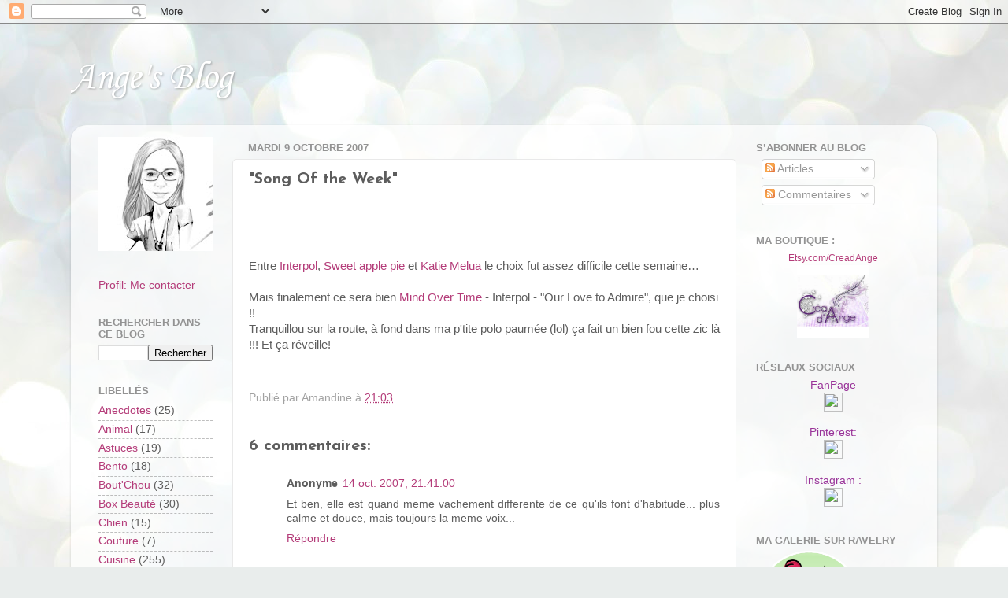

--- FILE ---
content_type: text/html; charset=UTF-8
request_url: https://ange-newfoundland.blogspot.com/2007/10/song-of-week_09.html
body_size: 20045
content:
<!DOCTYPE html>
<html class='v2' dir='ltr' xmlns='http://www.w3.org/1999/xhtml' xmlns:b='http://www.google.com/2005/gml/b' xmlns:data='http://www.google.com/2005/gml/data' xmlns:expr='http://www.google.com/2005/gml/expr'>
<head>
<link href='https://www.blogger.com/static/v1/widgets/335934321-css_bundle_v2.css' rel='stylesheet' type='text/css'/>
<script type='text/javascript'>

  var _gaq = _gaq || [];
  _gaq.push(['_setAccount', 'UA-28352325-1']);
  _gaq.push(['_trackPageview']);

  (function() {
    var ga = document.createElement('script'); ga.type = 'text/javascript'; ga.async = true;
    ga.src = ('https:' == document.location.protocol ? 'https://ssl' : 'http://www') + '.google-analytics.com/ga.js';
    var s = document.getElementsByTagName('script')[0]; s.parentNode.insertBefore(ga, s);
  })();

</script>
<meta content='P-oEj6MTDXqGdA0E_wNgxEnC3bTcO7q-5kTOiEcf_Ic' name='google-site-verification'/>
<meta content='IE=EmulateIE7' http-equiv='X-UA-Compatible'/>
<meta content='width=1100' name='viewport'/>
<meta content='text/html; charset=UTF-8' http-equiv='Content-Type'/>
<meta content='blogger' name='generator'/>
<link href='https://ange-newfoundland.blogspot.com/favicon.ico' rel='icon' type='image/x-icon'/>
<link href='http://ange-newfoundland.blogspot.com/2007/10/song-of-week_09.html' rel='canonical'/>
<link rel="alternate" type="application/atom+xml" title="Ange&#39;s Blog - Atom" href="https://ange-newfoundland.blogspot.com/feeds/posts/default" />
<link rel="alternate" type="application/rss+xml" title="Ange&#39;s Blog - RSS" href="https://ange-newfoundland.blogspot.com/feeds/posts/default?alt=rss" />
<link rel="service.post" type="application/atom+xml" title="Ange&#39;s Blog - Atom" href="https://www.blogger.com/feeds/4542466924014204543/posts/default" />

<link rel="alternate" type="application/atom+xml" title="Ange&#39;s Blog - Atom" href="https://ange-newfoundland.blogspot.com/feeds/7372597301216563313/comments/default" />
<!--Can't find substitution for tag [blog.ieCssRetrofitLinks]-->
<link href='http://www.thedroponline.com/wp-content/uploads/2007/05/Interpol_-_Our_Love_To_Admire.jpg' rel='image_src'/>
<meta content='http://ange-newfoundland.blogspot.com/2007/10/song-of-week_09.html' property='og:url'/>
<meta content='&quot;Song Of the Week&quot;' property='og:title'/>
<meta content='Entre Interpol , Sweet apple pie  et Katie Melua  le choix fut assez difficile cette semaine… Mais finalement ce sera bien Mind Over Time  -...' property='og:description'/>
<meta content='https://lh3.googleusercontent.com/blogger_img_proxy/AEn0k_u5FHvJEciy-4szf4RdZYfKtC3JjWs8TN2i5QbKb7nyZWMpHX5WgY93yxnI4aMxH8p4fyd4lfKBUqU5KTB2Naq5kfqr1qPCYXQqHX3xvPZc6kcuxeyfvUFpOQ8To7gk910vU3EnTWXjRRjHhGXABxZ5QZjkOpR4vqhLyOk=w1200-h630-p-k-no-nu' property='og:image'/>
<title>Ange's Blog: "Song Of the Week"</title>
<style type='text/css'>@font-face{font-family:'Corsiva';font-style:normal;font-weight:400;font-display:swap;src:url(//fonts.gstatic.com/l/font?kit=zOL84pjBmb1Z8oKb8rCr7O5Gs-A&skey=b9a50c359455acd3&v=v20)format('woff2');unicode-range:U+0000-00FF,U+0131,U+0152-0153,U+02BB-02BC,U+02C6,U+02DA,U+02DC,U+0304,U+0308,U+0329,U+2000-206F,U+20AC,U+2122,U+2191,U+2193,U+2212,U+2215,U+FEFF,U+FFFD;}@font-face{font-family:'Josefin Sans';font-style:normal;font-weight:700;font-display:swap;src:url(//fonts.gstatic.com/s/josefinsans/v34/Qw3PZQNVED7rKGKxtqIqX5E-AVSJrOCfjY46_N_XbMlhLybpUVzEEaq2.woff2)format('woff2');unicode-range:U+0102-0103,U+0110-0111,U+0128-0129,U+0168-0169,U+01A0-01A1,U+01AF-01B0,U+0300-0301,U+0303-0304,U+0308-0309,U+0323,U+0329,U+1EA0-1EF9,U+20AB;}@font-face{font-family:'Josefin Sans';font-style:normal;font-weight:700;font-display:swap;src:url(//fonts.gstatic.com/s/josefinsans/v34/Qw3PZQNVED7rKGKxtqIqX5E-AVSJrOCfjY46_N_XbMhhLybpUVzEEaq2.woff2)format('woff2');unicode-range:U+0100-02BA,U+02BD-02C5,U+02C7-02CC,U+02CE-02D7,U+02DD-02FF,U+0304,U+0308,U+0329,U+1D00-1DBF,U+1E00-1E9F,U+1EF2-1EFF,U+2020,U+20A0-20AB,U+20AD-20C0,U+2113,U+2C60-2C7F,U+A720-A7FF;}@font-face{font-family:'Josefin Sans';font-style:normal;font-weight:700;font-display:swap;src:url(//fonts.gstatic.com/s/josefinsans/v34/Qw3PZQNVED7rKGKxtqIqX5E-AVSJrOCfjY46_N_XbMZhLybpUVzEEQ.woff2)format('woff2');unicode-range:U+0000-00FF,U+0131,U+0152-0153,U+02BB-02BC,U+02C6,U+02DA,U+02DC,U+0304,U+0308,U+0329,U+2000-206F,U+20AC,U+2122,U+2191,U+2193,U+2212,U+2215,U+FEFF,U+FFFD;}</style>
<style id='page-skin-1' type='text/css'><!--
/*-----------------------------------------------
Blogger Template Style
Name:     Picture Window
Designer: Blogger
URL:      www.blogger.com
----------------------------------------------- */
/* Content
----------------------------------------------- */
body {
font: normal normal 15px Arial, Tahoma, Helvetica, FreeSans, sans-serif;
color: #5d5d5d;
background: #e9edec url(//themes.googleusercontent.com/image?id=1SBilrALlXIPLRAelrnhYjgFyYa09ZeL8cdktIYuaRwQ3kEvcEX-Xz1NjKkrLjtsPxmc7) repeat fixed top center /* Credit: merrymoonmary (http://www.istockphoto.com/googleimages.php?id=10871280&platform=blogger) */;
}
html body .region-inner {
min-width: 0;
max-width: 100%;
width: auto;
}
.content-outer {
font-size: 90%;
}
a:link {
text-decoration:none;
color: #b43c79;
}
a:visited {
text-decoration:none;
color: #d073a3;
}
a:hover {
text-decoration:underline;
color: #ff45b3;
}
.content-outer {
background: transparent none repeat scroll top left;
-moz-border-radius: 0;
-webkit-border-radius: 0;
-goog-ms-border-radius: 0;
border-radius: 0;
-moz-box-shadow: 0 0 0 rgba(0, 0, 0, .15);
-webkit-box-shadow: 0 0 0 rgba(0, 0, 0, .15);
-goog-ms-box-shadow: 0 0 0 rgba(0, 0, 0, .15);
box-shadow: 0 0 0 rgba(0, 0, 0, .15);
margin: 20px auto;
}
.content-inner {
padding: 0;
}
/* Header
----------------------------------------------- */
.header-outer {
background: rgba(88, 88, 88, 0) none repeat-x scroll top left;
_background-image: none;
color: #ffffff;
-moz-border-radius: 0;
-webkit-border-radius: 0;
-goog-ms-border-radius: 0;
border-radius: 0;
}
.Header img, .Header #header-inner {
-moz-border-radius: 0;
-webkit-border-radius: 0;
-goog-ms-border-radius: 0;
border-radius: 0;
}
.header-inner .Header .titlewrapper,
.header-inner .Header .descriptionwrapper {
padding-left: 0;
padding-right: 0;
}
.Header h1 {
font: normal normal 50px Corsiva;
text-shadow: 1px 1px 3px rgba(0, 0, 0, 0.3);
}
.Header h1 a {
color: #ffffff;
}
.Header .description {
font-size: 130%;
}
/* Tabs
----------------------------------------------- */
.tabs-inner {
margin: .5em 20px 0;
padding: 0;
}
.tabs-inner .section {
margin: 0;
}
.tabs-inner .widget ul {
padding: 0;
background: rgba(88, 88, 88, 0) none repeat scroll bottom;
-moz-border-radius: 0;
-webkit-border-radius: 0;
-goog-ms-border-radius: 0;
border-radius: 0;
}
.tabs-inner .widget li {
border: none;
}
.tabs-inner .widget li a {
display: inline-block;
padding: .5em 1em;
margin-right: .25em;
color: #ffffff;
font: normal normal 15px Arial, Tahoma, Helvetica, FreeSans, sans-serif;
-moz-border-radius: 10px 10px 0 0;
-webkit-border-top-left-radius: 10px;
-webkit-border-top-right-radius: 10px;
-goog-ms-border-radius: 10px 10px 0 0;
border-radius: 10px 10px 0 0;
background: transparent url(//www.blogblog.com/1kt/transparent/black50.png) repeat scroll top left;
border-right: 1px solid rgba(88, 88, 88, 0);
}
.tabs-inner .widget li:first-child a {
padding-left: 1.25em;
-moz-border-radius-topleft: 10px;
-moz-border-radius-bottomleft: 0;
-webkit-border-top-left-radius: 10px;
-webkit-border-bottom-left-radius: 0;
-goog-ms-border-top-left-radius: 10px;
-goog-ms-border-bottom-left-radius: 0;
border-top-left-radius: 10px;
border-bottom-left-radius: 0;
}
.tabs-inner .widget li.selected a,
.tabs-inner .widget li a:hover {
position: relative;
z-index: 1;
background: rgba(88, 88, 88, 0) url(//www.blogblog.com/1kt/transparent/white80.png) repeat scroll bottom;
color: #b43c79;
-moz-box-shadow: 0 0 3px rgba(0, 0, 0, .15);
-webkit-box-shadow: 0 0 3px rgba(0, 0, 0, .15);
-goog-ms-box-shadow: 0 0 3px rgba(0, 0, 0, .15);
box-shadow: 0 0 3px rgba(0, 0, 0, .15);
}
/* Headings
----------------------------------------------- */
h2 {
font: bold normal 13px Arial, Tahoma, Helvetica, FreeSans, sans-serif;
text-transform: uppercase;
color: #939393;
margin: .5em 0;
}
/* Main
----------------------------------------------- */
.main-outer {
background: transparent url(//www.blogblog.com/1kt/transparent/white80.png) repeat scroll top left;
-moz-border-radius: 20px 20px 0 0;
-webkit-border-top-left-radius: 20px;
-webkit-border-top-right-radius: 20px;
-webkit-border-bottom-left-radius: 0;
-webkit-border-bottom-right-radius: 0;
-goog-ms-border-radius: 20px 20px 0 0;
border-radius: 20px 20px 0 0;
-moz-box-shadow: 0 1px 3px rgba(0, 0, 0, .15);
-webkit-box-shadow: 0 1px 3px rgba(0, 0, 0, .15);
-goog-ms-box-shadow: 0 1px 3px rgba(0, 0, 0, .15);
box-shadow: 0 1px 3px rgba(0, 0, 0, .15);
}
.main-inner {
padding: 15px 20px 20px;
}
.main-inner .column-center-inner {
padding: 0 0;
}
.main-inner .column-left-inner {
padding-left: 0;
}
.main-inner .column-right-inner {
padding-right: 0;
}
/* Posts
----------------------------------------------- */
h3.post-title {
margin: 0;
font: normal bold 20px Josefin Sans;
}
.comments h4 {
margin: 1em 0 0;
font: normal bold 20px Josefin Sans;
}
.date-header span {
color: #939393;
}
.post-outer {
background-color: #ffffff;
border: solid 1px #e9e9e9;
-moz-border-radius: 5px;
-webkit-border-radius: 5px;
border-radius: 5px;
-goog-ms-border-radius: 5px;
padding: 15px 20px;
margin: 0 -20px 20px;
}
.post-body {
line-height: 1.4;
font-size: 110%;
position: relative;
}
.post-header {
margin: 0 0 1.5em;
color: #a2a2a2;
line-height: 1.6;
}
.post-footer {
margin: .5em 0 0;
color: #a2a2a2;
line-height: 1.6;
}
#blog-pager {
font-size: 140%
}
#comments .comment-author {
padding-top: 1.5em;
border-top: dashed 1px #ccc;
border-top: dashed 1px rgba(128, 128, 128, .5);
background-position: 0 1.5em;
}
#comments .comment-author:first-child {
padding-top: 0;
border-top: none;
}
.avatar-image-container {
margin: .2em 0 0;
}
/* Comments
----------------------------------------------- */
.comments .comments-content .icon.blog-author {
background-repeat: no-repeat;
background-image: url([data-uri]);
}
.comments .comments-content .loadmore a {
border-top: 1px solid #ff45b3;
border-bottom: 1px solid #ff45b3;
}
.comments .continue {
border-top: 2px solid #ff45b3;
}
/* Widgets
----------------------------------------------- */
.widget ul, .widget #ArchiveList ul.flat {
padding: 0;
list-style: none;
}
.widget ul li, .widget #ArchiveList ul.flat li {
border-top: dashed 1px #ccc;
border-top: dashed 1px rgba(128, 128, 128, .5);
}
.widget ul li:first-child, .widget #ArchiveList ul.flat li:first-child {
border-top: none;
}
.widget .post-body ul {
list-style: disc;
}
.widget .post-body ul li {
border: none;
}
/* Footer
----------------------------------------------- */
.footer-outer {
color:#d1d1d1;
background: transparent url(//www.blogblog.com/1kt/transparent/black50.png) repeat scroll top left;
-moz-border-radius: 0 0 20px 20px;
-webkit-border-top-left-radius: 0;
-webkit-border-top-right-radius: 0;
-webkit-border-bottom-left-radius: 20px;
-webkit-border-bottom-right-radius: 20px;
-goog-ms-border-radius: 0 0 20px 20px;
border-radius: 0 0 20px 20px;
-moz-box-shadow: 0 1px 3px rgba(0, 0, 0, .15);
-webkit-box-shadow: 0 1px 3px rgba(0, 0, 0, .15);
-goog-ms-box-shadow: 0 1px 3px rgba(0, 0, 0, .15);
box-shadow: 0 1px 3px rgba(0, 0, 0, .15);
}
.footer-inner {
padding: 10px 20px 20px;
}
.footer-outer a {
color: #efa2d1;
}
.footer-outer a:visited {
color: #ef83b2;
}
.footer-outer a:hover {
color: #ff45b3;
}
.footer-outer .widget h2 {
color: #b1b1b1;
}
/* Mobile
----------------------------------------------- */
html body.mobile {
height: auto;
}
html body.mobile {
min-height: 480px;
background-size: 100% auto;
}
.mobile .body-fauxcolumn-outer {
background: transparent none repeat scroll top left;
}
html .mobile .mobile-date-outer, html .mobile .blog-pager {
border-bottom: none;
background: transparent url(//www.blogblog.com/1kt/transparent/white80.png) repeat scroll top left;
margin-bottom: 10px;
}
.mobile .date-outer {
background: transparent url(//www.blogblog.com/1kt/transparent/white80.png) repeat scroll top left;
}
.mobile .header-outer, .mobile .main-outer,
.mobile .post-outer, .mobile .footer-outer {
-moz-border-radius: 0;
-webkit-border-radius: 0;
-goog-ms-border-radius: 0;
border-radius: 0;
}
.mobile .content-outer,
.mobile .main-outer,
.mobile .post-outer {
background: inherit;
border: none;
}
.mobile .content-outer {
font-size: 100%;
}
.mobile-link-button {
background-color: #b43c79;
}
.mobile-link-button a:link, .mobile-link-button a:visited {
color: #ffffff;
}
.mobile-index-contents {
color: #5d5d5d;
}
.mobile .tabs-inner .PageList .widget-content {
background: rgba(88, 88, 88, 0) url(//www.blogblog.com/1kt/transparent/white80.png) repeat scroll bottom;
color: #b43c79;
}
.mobile .tabs-inner .PageList .widget-content .pagelist-arrow {
border-left: 1px solid rgba(88, 88, 88, 0);
}
.column-right-inner .Poll h2{
background-color:#c13c74;
color:#ffffff;
font-style:italic;
}
--></style>
<style id='template-skin-1' type='text/css'><!--
body {
min-width: 1100px;
}
.content-outer, .content-fauxcolumn-outer, .region-inner {
min-width: 1100px;
max-width: 1100px;
_width: 1100px;
}
.jump-link a{
font-weight: bold;
font-style: italic;
color:#990033;
margin-bottom: 20px;
display:block;
}
.main-inner .columns {
padding-left: 190px;
padding-right: 240px;
}
.main-inner .fauxcolumn-center-outer {
left: 190px;
right: 240px;
/* IE6 does not respect left and right together */
_width: expression(this.parentNode.offsetWidth -
parseInt("190px") -
parseInt("240px") + 'px');
}
.main-inner .fauxcolumn-left-outer {
width: 190px;
}
.main-inner .fauxcolumn-right-outer {
width: 240px;
}
.main-inner .column-left-outer {
width: 190px;
right: 100%;
margin-left: -190px;
}
.main-inner .column-right-outer {
width: 240px;
margin-right: -240px;
}
#layout {
min-width: 0;
}
#layout .content-outer {
min-width: 0;
width: 800px;
}
#layout .region-inner {
min-width: 0;
width: auto;
}
--></style>
<link href='https://www.blogger.com/dyn-css/authorization.css?targetBlogID=4542466924014204543&amp;zx=38919ce9-9ef9-4dd6-af7a-7208aa50346b' media='none' onload='if(media!=&#39;all&#39;)media=&#39;all&#39;' rel='stylesheet'/><noscript><link href='https://www.blogger.com/dyn-css/authorization.css?targetBlogID=4542466924014204543&amp;zx=38919ce9-9ef9-4dd6-af7a-7208aa50346b' rel='stylesheet'/></noscript>
<meta name='google-adsense-platform-account' content='ca-host-pub-1556223355139109'/>
<meta name='google-adsense-platform-domain' content='blogspot.com'/>

<!-- data-ad-client=ca-pub-2901687340304036 -->

</head>
<body class='loading variant-open'>
<div class='navbar section' id='navbar'><div class='widget Navbar' data-version='1' id='Navbar1'><script type="text/javascript">
    function setAttributeOnload(object, attribute, val) {
      if(window.addEventListener) {
        window.addEventListener('load',
          function(){ object[attribute] = val; }, false);
      } else {
        window.attachEvent('onload', function(){ object[attribute] = val; });
      }
    }
  </script>
<div id="navbar-iframe-container"></div>
<script type="text/javascript" src="https://apis.google.com/js/platform.js"></script>
<script type="text/javascript">
      gapi.load("gapi.iframes:gapi.iframes.style.bubble", function() {
        if (gapi.iframes && gapi.iframes.getContext) {
          gapi.iframes.getContext().openChild({
              url: 'https://www.blogger.com/navbar/4542466924014204543?po\x3d7372597301216563313\x26origin\x3dhttps://ange-newfoundland.blogspot.com',
              where: document.getElementById("navbar-iframe-container"),
              id: "navbar-iframe"
          });
        }
      });
    </script><script type="text/javascript">
(function() {
var script = document.createElement('script');
script.type = 'text/javascript';
script.src = '//pagead2.googlesyndication.com/pagead/js/google_top_exp.js';
var head = document.getElementsByTagName('head')[0];
if (head) {
head.appendChild(script);
}})();
</script>
</div></div>
<div class='body-fauxcolumns'>
<div class='fauxcolumn-outer body-fauxcolumn-outer'>
<div class='cap-top'>
<div class='cap-left'></div>
<div class='cap-right'></div>
</div>
<div class='fauxborder-left'>
<div class='fauxborder-right'></div>
<div class='fauxcolumn-inner'>
</div>
</div>
<div class='cap-bottom'>
<div class='cap-left'></div>
<div class='cap-right'></div>
</div>
</div>
</div>
<div class='content'>
<div class='content-fauxcolumns'>
<div class='fauxcolumn-outer content-fauxcolumn-outer'>
<div class='cap-top'>
<div class='cap-left'></div>
<div class='cap-right'></div>
</div>
<div class='fauxborder-left'>
<div class='fauxborder-right'></div>
<div class='fauxcolumn-inner'>
</div>
</div>
<div class='cap-bottom'>
<div class='cap-left'></div>
<div class='cap-right'></div>
</div>
</div>
</div>
<div class='content-outer'>
<div class='content-cap-top cap-top'>
<div class='cap-left'></div>
<div class='cap-right'></div>
</div>
<div class='fauxborder-left content-fauxborder-left'>
<div class='fauxborder-right content-fauxborder-right'></div>
<div class='content-inner'>
<header>
<div class='header-outer'>
<div class='header-cap-top cap-top'>
<div class='cap-left'></div>
<div class='cap-right'></div>
</div>
<div class='fauxborder-left header-fauxborder-left'>
<div class='fauxborder-right header-fauxborder-right'></div>
<div class='region-inner header-inner'>
<div class='header section' id='header'><div class='widget Header' data-version='1' id='Header1'>
<div id='header-inner'>
<div class='titlewrapper'>
<h1 class='title'>
<a href='https://ange-newfoundland.blogspot.com/'>
Ange's Blog
</a>
</h1>
</div>
<div class='descriptionwrapper'>
<p class='description'><span>
</span></p>
</div>
</div>
</div></div>
</div>
</div>
<div class='header-cap-bottom cap-bottom'>
<div class='cap-left'></div>
<div class='cap-right'></div>
</div>
</div>
</header>
<div class='tabs-outer'>
<div class='tabs-cap-top cap-top'>
<div class='cap-left'></div>
<div class='cap-right'></div>
</div>
<div class='fauxborder-left tabs-fauxborder-left'>
<div class='fauxborder-right tabs-fauxborder-right'></div>
<div class='region-inner tabs-inner'>
<div class='tabs no-items section' id='crosscol'></div>
<div class='tabs no-items section' id='crosscol-overflow'></div>
</div>
</div>
<div class='tabs-cap-bottom cap-bottom'>
<div class='cap-left'></div>
<div class='cap-right'></div>
</div>
</div>
<div class='main-outer'>
<div class='main-cap-top cap-top'>
<div class='cap-left'></div>
<div class='cap-right'></div>
</div>
<div class='fauxborder-left main-fauxborder-left'>
<div class='fauxborder-right main-fauxborder-right'></div>
<div class='region-inner main-inner'>
<div class='columns fauxcolumns'>
<div class='fauxcolumn-outer fauxcolumn-center-outer'>
<div class='cap-top'>
<div class='cap-left'></div>
<div class='cap-right'></div>
</div>
<div class='fauxborder-left'>
<div class='fauxborder-right'></div>
<div class='fauxcolumn-inner'>
</div>
</div>
<div class='cap-bottom'>
<div class='cap-left'></div>
<div class='cap-right'></div>
</div>
</div>
<div class='fauxcolumn-outer fauxcolumn-left-outer'>
<div class='cap-top'>
<div class='cap-left'></div>
<div class='cap-right'></div>
</div>
<div class='fauxborder-left'>
<div class='fauxborder-right'></div>
<div class='fauxcolumn-inner'>
</div>
</div>
<div class='cap-bottom'>
<div class='cap-left'></div>
<div class='cap-right'></div>
</div>
</div>
<div class='fauxcolumn-outer fauxcolumn-right-outer'>
<div class='cap-top'>
<div class='cap-left'></div>
<div class='cap-right'></div>
</div>
<div class='fauxborder-left'>
<div class='fauxborder-right'></div>
<div class='fauxcolumn-inner'>
</div>
</div>
<div class='cap-bottom'>
<div class='cap-left'></div>
<div class='cap-right'></div>
</div>
</div>
<!-- corrects IE6 width calculation -->
<div class='columns-inner'>
<div class='column-center-outer'>
<div class='column-center-inner'>
<div class='main section' id='main'><div class='widget Blog' data-version='1' id='Blog1'>
<div class='blog-posts hfeed'>

          <div class="date-outer">
        
<h2 class='date-header'><span>mardi 9 octobre 2007</span></h2>

          <div class="date-posts">
        
<div class='post-outer'>
<div class='post hentry'>
<a name='7372597301216563313'></a>
<h3 class='post-title entry-title'>
"Song Of the Week"
</h3>
<div class='post-header'>
<div class='post-header-line-1'></div>
</div>
<div class='post-body entry-content' id='post-body-7372597301216563313'>
<br><a href="http://www.thedroponline.com/wp-content/uploads/2007/05/Interpol_-_Our_Love_To_Admire.jpg"><img alt="" border="0" src="https://lh3.googleusercontent.com/blogger_img_proxy/AEn0k_u5FHvJEciy-4szf4RdZYfKtC3JjWs8TN2i5QbKb7nyZWMpHX5WgY93yxnI4aMxH8p4fyd4lfKBUqU5KTB2Naq5kfqr1qPCYXQqHX3xvPZc6kcuxeyfvUFpOQ8To7gk910vU3EnTWXjRRjHhGXABxZ5QZjkOpR4vqhLyOk=s0-d" style="display:block; margin:0px auto 10px; text-align:center;cursor:pointer; cursor:hand;width: 320px;"></a><br /><br />Entre <a href="//www.youtube.com/watch?v=2N3TJuv5wVU">Interpol</a>, <a href="http://www.emusic.com/samples/m3u/song/11077043/15704376.m3u">Sweet apple pie</a> et <a href="http://www.katiemelua.com/music/What%20I%20Miss%20About%20You%20(excerpt).mp3">Katie Melua</a> le choix fut assez difficile cette semaine&#8230;<br /><br />Mais finalement ce sera bien <a href="//www.youtube.com/watch?v=2N3TJuv5wVU">Mind Over Time</a> - Interpol - "Our Love to Admire", que je choisi !! <br />Tranquillou sur la route, à fond dans ma p'tite polo paumée (lol) ça fait un bien fou cette zic là !!! Et ça réveille!<br /><br /><br>
<div style='clear: both;'></div>
</div>
<div class='post-footer'>
<div class='post-footer-line post-footer-line-1'></div>
<div class='post-footer-line post-footer-line-2'><span class='post-author vcard'>
Publié par
<span class='fn'>Amandine</span>
</span>
<span class='post-timestamp'>
à
<a class='timestamp-link' href='https://ange-newfoundland.blogspot.com/2007/10/song-of-week_09.html' rel='bookmark' title='permanent link'><abbr class='published' title='2007-10-09T21:03:00+02:00'>21:03</abbr></a>
</span>
<span class='post-comment-link'>
</span>
</div>
<div class='post-footer-line post-footer-line-3'><span class='post-labels'>
</span>
<span class='post-icons'>
<span class='item-control blog-admin pid-1453875708'>
<a href='https://www.blogger.com/post-edit.g?blogID=4542466924014204543&postID=7372597301216563313&from=pencil' title='Modifier l&#39;article'>
<img alt='' class='icon-action' height='18' src='https://resources.blogblog.com/img/icon18_edit_allbkg.gif' width='18'/>
</a>
</span>
</span>
<span class='post-location'>
</span>
</div>
</div>
</div>
<div class='comments' id='comments'>
<a name='comments'></a>
<h4>6&#160;commentaires:</h4>
<div class='comments-content'>
<script async='async' src='' type='text/javascript'></script>
<script type='text/javascript'>
    (function() {
      var items = null;
      var msgs = null;
      var config = {};

// <![CDATA[
      var cursor = null;
      if (items && items.length > 0) {
        cursor = parseInt(items[items.length - 1].timestamp) + 1;
      }

      var bodyFromEntry = function(entry) {
        var text = (entry &&
                    ((entry.content && entry.content.$t) ||
                     (entry.summary && entry.summary.$t))) ||
            '';
        if (entry && entry.gd$extendedProperty) {
          for (var k in entry.gd$extendedProperty) {
            if (entry.gd$extendedProperty[k].name == 'blogger.contentRemoved') {
              return '<span class="deleted-comment">' + text + '</span>';
            }
          }
        }
        return text;
      }

      var parse = function(data) {
        cursor = null;
        var comments = [];
        if (data && data.feed && data.feed.entry) {
          for (var i = 0, entry; entry = data.feed.entry[i]; i++) {
            var comment = {};
            // comment ID, parsed out of the original id format
            var id = /blog-(\d+).post-(\d+)/.exec(entry.id.$t);
            comment.id = id ? id[2] : null;
            comment.body = bodyFromEntry(entry);
            comment.timestamp = Date.parse(entry.published.$t) + '';
            if (entry.author && entry.author.constructor === Array) {
              var auth = entry.author[0];
              if (auth) {
                comment.author = {
                  name: (auth.name ? auth.name.$t : undefined),
                  profileUrl: (auth.uri ? auth.uri.$t : undefined),
                  avatarUrl: (auth.gd$image ? auth.gd$image.src : undefined)
                };
              }
            }
            if (entry.link) {
              if (entry.link[2]) {
                comment.link = comment.permalink = entry.link[2].href;
              }
              if (entry.link[3]) {
                var pid = /.*comments\/default\/(\d+)\?.*/.exec(entry.link[3].href);
                if (pid && pid[1]) {
                  comment.parentId = pid[1];
                }
              }
            }
            comment.deleteclass = 'item-control blog-admin';
            if (entry.gd$extendedProperty) {
              for (var k in entry.gd$extendedProperty) {
                if (entry.gd$extendedProperty[k].name == 'blogger.itemClass') {
                  comment.deleteclass += ' ' + entry.gd$extendedProperty[k].value;
                } else if (entry.gd$extendedProperty[k].name == 'blogger.displayTime') {
                  comment.displayTime = entry.gd$extendedProperty[k].value;
                }
              }
            }
            comments.push(comment);
          }
        }
        return comments;
      };

      var paginator = function(callback) {
        if (hasMore()) {
          var url = config.feed + '?alt=json&v=2&orderby=published&reverse=false&max-results=50';
          if (cursor) {
            url += '&published-min=' + new Date(cursor).toISOString();
          }
          window.bloggercomments = function(data) {
            var parsed = parse(data);
            cursor = parsed.length < 50 ? null
                : parseInt(parsed[parsed.length - 1].timestamp) + 1
            callback(parsed);
            window.bloggercomments = null;
          }
          url += '&callback=bloggercomments';
          var script = document.createElement('script');
          script.type = 'text/javascript';
          script.src = url;
          document.getElementsByTagName('head')[0].appendChild(script);
        }
      };
      var hasMore = function() {
        return !!cursor;
      };
      var getMeta = function(key, comment) {
        if ('iswriter' == key) {
          var matches = !!comment.author
              && comment.author.name == config.authorName
              && comment.author.profileUrl == config.authorUrl;
          return matches ? 'true' : '';
        } else if ('deletelink' == key) {
          return config.baseUri + '/comment/delete/'
               + config.blogId + '/' + comment.id;
        } else if ('deleteclass' == key) {
          return comment.deleteclass;
        }
        return '';
      };

      var replybox = null;
      var replyUrlParts = null;
      var replyParent = undefined;

      var onReply = function(commentId, domId) {
        if (replybox == null) {
          // lazily cache replybox, and adjust to suit this style:
          replybox = document.getElementById('comment-editor');
          if (replybox != null) {
            replybox.height = '250px';
            replybox.style.display = 'block';
            replyUrlParts = replybox.src.split('#');
          }
        }
        if (replybox && (commentId !== replyParent)) {
          replybox.src = '';
          document.getElementById(domId).insertBefore(replybox, null);
          replybox.src = replyUrlParts[0]
              + (commentId ? '&parentID=' + commentId : '')
              + '#' + replyUrlParts[1];
          replyParent = commentId;
        }
      };

      var hash = (window.location.hash || '#').substring(1);
      var startThread, targetComment;
      if (/^comment-form_/.test(hash)) {
        startThread = hash.substring('comment-form_'.length);
      } else if (/^c[0-9]+$/.test(hash)) {
        targetComment = hash.substring(1);
      }

      // Configure commenting API:
      var configJso = {
        'maxDepth': config.maxThreadDepth
      };
      var provider = {
        'id': config.postId,
        'data': items,
        'loadNext': paginator,
        'hasMore': hasMore,
        'getMeta': getMeta,
        'onReply': onReply,
        'rendered': true,
        'initComment': targetComment,
        'initReplyThread': startThread,
        'config': configJso,
        'messages': msgs
      };

      var render = function() {
        if (window.goog && window.goog.comments) {
          var holder = document.getElementById('comment-holder');
          window.goog.comments.render(holder, provider);
        }
      };

      // render now, or queue to render when library loads:
      if (window.goog && window.goog.comments) {
        render();
      } else {
        window.goog = window.goog || {};
        window.goog.comments = window.goog.comments || {};
        window.goog.comments.loadQueue = window.goog.comments.loadQueue || [];
        window.goog.comments.loadQueue.push(render);
      }
    })();
// ]]>
  </script>
<div id='comment-holder'>
<div class="comment-thread toplevel-thread"><ol id="top-ra"><li class="comment" id="c1526655947235208110"><div class="avatar-image-container"><img src="//resources.blogblog.com/img/blank.gif" alt=""/></div><div class="comment-block"><div class="comment-header"><cite class="user">Anonyme</cite><span class="icon user "></span><span class="datetime secondary-text"><a rel="nofollow" href="https://ange-newfoundland.blogspot.com/2007/10/song-of-week_09.html?showComment=1192390860000#c1526655947235208110">14 oct. 2007, 21:41:00</a></span></div><p class="comment-content">Et ben, elle est quand meme vachement differente de ce qu'ils font d'habitude... plus calme et douce, mais toujours la meme voix...</p><span class="comment-actions secondary-text"><a class="comment-reply" target="_self" data-comment-id="1526655947235208110">Répondre</a><span class="item-control blog-admin blog-admin pid-216422440"><a target="_self" href="https://www.blogger.com/comment/delete/4542466924014204543/1526655947235208110">Supprimer</a></span></span></div><div class="comment-replies"><div id="c1526655947235208110-rt" class="comment-thread inline-thread hidden"><span class="thread-toggle thread-expanded"><span class="thread-arrow"></span><span class="thread-count"><a target="_self">Réponses</a></span></span><ol id="c1526655947235208110-ra" class="thread-chrome thread-expanded"><div></div><div id="c1526655947235208110-continue" class="continue"><a class="comment-reply" target="_self" data-comment-id="1526655947235208110">Répondre</a></div></ol></div></div><div class="comment-replybox-single" id="c1526655947235208110-ce"></div></li><li class="comment" id="c8372657640146785241"><div class="avatar-image-container"><img src="//blogger.googleusercontent.com/img/b/R29vZ2xl/AVvXsEhNyWP53b8xOAIoeoIy1Rl073FhH8VAH8PNTn5c-D6kh29fKGL1F6J95l55DVFIq6HauHftAaWaLeASbeVWcWe9tmluB8a-zfvxZfM9jHZoKcXxVwXLahuHuyI7m4aZig/s45-c/Amandine-avatar.jpg" alt=""/></div><div class="comment-block"><div class="comment-header"><cite class="user"><a href="https://www.blogger.com/profile/03438969118271616941" rel="nofollow">Amandine</a></cite><span class="icon user blog-author"></span><span class="datetime secondary-text"><a rel="nofollow" href="https://ange-newfoundland.blogspot.com/2007/10/song-of-week_09.html?showComment=1192702440000#c8372657640146785241">18 oct. 2007, 12:14:00</a></span></div><p class="comment-content">Je ne sais pas du tout quel est leur genre d'hab, faudrait que j'écoute pour voir...<br><br>Justement j'adore sa voix!! Enfin essentiellement dans ce titre là, car elle est plus mélodieuse, tout en étant grave et douce.</p><span class="comment-actions secondary-text"><a class="comment-reply" target="_self" data-comment-id="8372657640146785241">Répondre</a><span class="item-control blog-admin blog-admin pid-1453875708"><a target="_self" href="https://www.blogger.com/comment/delete/4542466924014204543/8372657640146785241">Supprimer</a></span></span></div><div class="comment-replies"><div id="c8372657640146785241-rt" class="comment-thread inline-thread hidden"><span class="thread-toggle thread-expanded"><span class="thread-arrow"></span><span class="thread-count"><a target="_self">Réponses</a></span></span><ol id="c8372657640146785241-ra" class="thread-chrome thread-expanded"><div></div><div id="c8372657640146785241-continue" class="continue"><a class="comment-reply" target="_self" data-comment-id="8372657640146785241">Répondre</a></div></ol></div></div><div class="comment-replybox-single" id="c8372657640146785241-ce"></div></li><li class="comment" id="c1701693523038388808"><div class="avatar-image-container"><img src="//resources.blogblog.com/img/blank.gif" alt=""/></div><div class="comment-block"><div class="comment-header"><cite class="user">Anonyme</cite><span class="icon user "></span><span class="datetime secondary-text"><a rel="nofollow" href="https://ange-newfoundland.blogspot.com/2007/10/song-of-week_09.html?showComment=1192708860000#c1701693523038388808">18 oct. 2007, 14:01:00</a></span></div><p class="comment-content">c'est beaucoup plus rock, mais il y a toujours cette voix...<br>Et si je te disais qu'ils passent à lyon avec Blonde Redhead le 11 novembre ? ;p</p><span class="comment-actions secondary-text"><a class="comment-reply" target="_self" data-comment-id="1701693523038388808">Répondre</a><span class="item-control blog-admin blog-admin pid-216422440"><a target="_self" href="https://www.blogger.com/comment/delete/4542466924014204543/1701693523038388808">Supprimer</a></span></span></div><div class="comment-replies"><div id="c1701693523038388808-rt" class="comment-thread inline-thread hidden"><span class="thread-toggle thread-expanded"><span class="thread-arrow"></span><span class="thread-count"><a target="_self">Réponses</a></span></span><ol id="c1701693523038388808-ra" class="thread-chrome thread-expanded"><div></div><div id="c1701693523038388808-continue" class="continue"><a class="comment-reply" target="_self" data-comment-id="1701693523038388808">Répondre</a></div></ol></div></div><div class="comment-replybox-single" id="c1701693523038388808-ce"></div></li><li class="comment" id="c6058475233869952642"><div class="avatar-image-container"><img src="//blogger.googleusercontent.com/img/b/R29vZ2xl/AVvXsEhNyWP53b8xOAIoeoIy1Rl073FhH8VAH8PNTn5c-D6kh29fKGL1F6J95l55DVFIq6HauHftAaWaLeASbeVWcWe9tmluB8a-zfvxZfM9jHZoKcXxVwXLahuHuyI7m4aZig/s45-c/Amandine-avatar.jpg" alt=""/></div><div class="comment-block"><div class="comment-header"><cite class="user"><a href="https://www.blogger.com/profile/03438969118271616941" rel="nofollow">Amandine</a></cite><span class="icon user blog-author"></span><span class="datetime secondary-text"><a rel="nofollow" href="https://ange-newfoundland.blogspot.com/2007/10/song-of-week_09.html?showComment=1192709160000#c6058475233869952642">18 oct. 2007, 14:06:00</a></span></div><p class="comment-content">Arf j'suis dég arrête!!!! You killed me....</p><span class="comment-actions secondary-text"><a class="comment-reply" target="_self" data-comment-id="6058475233869952642">Répondre</a><span class="item-control blog-admin blog-admin pid-1453875708"><a target="_self" href="https://www.blogger.com/comment/delete/4542466924014204543/6058475233869952642">Supprimer</a></span></span></div><div class="comment-replies"><div id="c6058475233869952642-rt" class="comment-thread inline-thread hidden"><span class="thread-toggle thread-expanded"><span class="thread-arrow"></span><span class="thread-count"><a target="_self">Réponses</a></span></span><ol id="c6058475233869952642-ra" class="thread-chrome thread-expanded"><div></div><div id="c6058475233869952642-continue" class="continue"><a class="comment-reply" target="_self" data-comment-id="6058475233869952642">Répondre</a></div></ol></div></div><div class="comment-replybox-single" id="c6058475233869952642-ce"></div></li><li class="comment" id="c135059246867126290"><div class="avatar-image-container"><img src="//resources.blogblog.com/img/blank.gif" alt=""/></div><div class="comment-block"><div class="comment-header"><cite class="user">Anonyme</cite><span class="icon user "></span><span class="datetime secondary-text"><a rel="nofollow" href="https://ange-newfoundland.blogspot.com/2007/10/song-of-week_09.html?showComment=1193254140000#c135059246867126290">24 oct. 2007, 21:29:00</a></span></div><p class="comment-content">Mais c'est complet... (aaaaargh!)</p><span class="comment-actions secondary-text"><a class="comment-reply" target="_self" data-comment-id="135059246867126290">Répondre</a><span class="item-control blog-admin blog-admin pid-216422440"><a target="_self" href="https://www.blogger.com/comment/delete/4542466924014204543/135059246867126290">Supprimer</a></span></span></div><div class="comment-replies"><div id="c135059246867126290-rt" class="comment-thread inline-thread hidden"><span class="thread-toggle thread-expanded"><span class="thread-arrow"></span><span class="thread-count"><a target="_self">Réponses</a></span></span><ol id="c135059246867126290-ra" class="thread-chrome thread-expanded"><div></div><div id="c135059246867126290-continue" class="continue"><a class="comment-reply" target="_self" data-comment-id="135059246867126290">Répondre</a></div></ol></div></div><div class="comment-replybox-single" id="c135059246867126290-ce"></div></li><li class="comment" id="c4574795458320404598"><div class="avatar-image-container"><img src="//blogger.googleusercontent.com/img/b/R29vZ2xl/AVvXsEhNyWP53b8xOAIoeoIy1Rl073FhH8VAH8PNTn5c-D6kh29fKGL1F6J95l55DVFIq6HauHftAaWaLeASbeVWcWe9tmluB8a-zfvxZfM9jHZoKcXxVwXLahuHuyI7m4aZig/s45-c/Amandine-avatar.jpg" alt=""/></div><div class="comment-block"><div class="comment-header"><cite class="user"><a href="https://www.blogger.com/profile/03438969118271616941" rel="nofollow">Amandine</a></cite><span class="icon user blog-author"></span><span class="datetime secondary-text"><a rel="nofollow" href="https://ange-newfoundland.blogspot.com/2007/10/song-of-week_09.html?showComment=1193297520000#c4574795458320404598">25 oct. 2007, 09:32:00</a></span></div><p class="comment-content">lol Bin zut alors!!!!<br>;-(<br>Mon pauvre!<br>Tu t'y ai pris trop tard?</p><span class="comment-actions secondary-text"><a class="comment-reply" target="_self" data-comment-id="4574795458320404598">Répondre</a><span class="item-control blog-admin blog-admin pid-1453875708"><a target="_self" href="https://www.blogger.com/comment/delete/4542466924014204543/4574795458320404598">Supprimer</a></span></span></div><div class="comment-replies"><div id="c4574795458320404598-rt" class="comment-thread inline-thread hidden"><span class="thread-toggle thread-expanded"><span class="thread-arrow"></span><span class="thread-count"><a target="_self">Réponses</a></span></span><ol id="c4574795458320404598-ra" class="thread-chrome thread-expanded"><div></div><div id="c4574795458320404598-continue" class="continue"><a class="comment-reply" target="_self" data-comment-id="4574795458320404598">Répondre</a></div></ol></div></div><div class="comment-replybox-single" id="c4574795458320404598-ce"></div></li></ol><div id="top-continue" class="continue"><a class="comment-reply" target="_self">Ajouter un commentaire</a></div><div class="comment-replybox-thread" id="top-ce"></div><div class="loadmore hidden" data-post-id="7372597301216563313"><a target="_self">Charger la suite...</a></div></div>
</div>
</div>
<p class='comment-footer'>
<div class='comment-form'>
<a name='comment-form'></a>
<p>
</p>
<a href='https://www.blogger.com/comment/frame/4542466924014204543?po=7372597301216563313&hl=fr&saa=85391&origin=https://ange-newfoundland.blogspot.com' id='comment-editor-src'></a>
<iframe allowtransparency='true' class='blogger-iframe-colorize blogger-comment-from-post' frameborder='0' height='410px' id='comment-editor' name='comment-editor' src='' width='100%'></iframe>
<script src='https://www.blogger.com/static/v1/jsbin/2830521187-comment_from_post_iframe.js' type='text/javascript'></script>
<script type='text/javascript'>
      BLOG_CMT_createIframe('https://www.blogger.com/rpc_relay.html');
    </script>
</div>
</p>
<div id='backlinks-container'>
<div id='Blog1_backlinks-container'>
</div>
</div>
</div>
</div>
<div class='inline-ad'>
<script type="text/javascript"><!--
google_ad_client="pub-2901687340304036";
google_ad_host="pub-1556223355139109";
google_ad_width=300;
google_ad_height=250;
google_ad_format="300x250_as";
google_ad_type="text_image";
google_ad_host_channel="0001";
google_color_border="FFFFFF";
google_color_bg="FFFFFF";
google_color_link="000033";
google_color_url="6728B2";
google_color_text="940F04";
//--></script>
<script type="text/javascript" src="//pagead2.googlesyndication.com/pagead/show_ads.js">
</script>
</div>

        </div></div>
      
</div>
<div class='blog-pager' id='blog-pager'>
<span id='blog-pager-newer-link'>
<a class='blog-pager-newer-link' href='https://ange-newfoundland.blogspot.com/2007/10/song-of-week_18.html' id='Blog1_blog-pager-newer-link' title='Article plus récent'>Article plus récent</a>
</span>
<span id='blog-pager-older-link'>
<a class='blog-pager-older-link' href='https://ange-newfoundland.blogspot.com/2007/10/song-of-week.html' id='Blog1_blog-pager-older-link' title='Article plus ancien'>Article plus ancien</a>
</span>
<a class='home-link' href='https://ange-newfoundland.blogspot.com/'>Accueil</a>
</div>
<div class='clear'></div>
<div class='post-feeds'>
<div class='feed-links'>
Inscription à :
<a class='feed-link' href='https://ange-newfoundland.blogspot.com/feeds/7372597301216563313/comments/default' target='_blank' type='application/atom+xml'>Publier les commentaires (Atom)</a>
</div>
</div>
</div></div>
</div>
</div>
<div class='column-left-outer'>
<div class='column-left-inner'>
<aside>
<div class='sidebar section' id='sidebar-left-1'><div class='widget Image' data-version='1' id='Image1'>
<div class='widget-content'>
<img alt='' height='145' id='Image1_img' src='https://blogger.googleusercontent.com/img/b/R29vZ2xl/AVvXsEhQpAEl7c2nWBm7D7S98Cui6XIWfO9s71BGVNCmAkwQOfbYRELLOKwLaOKQrQ7BTEW1iR7sD8jAiBwJ60BWD1klfZ7j7aqrbOgjEaa5JzyBdf9uxfYvU05xghDrMLCyuJ9RCz9w7Ni0C8M/s145/favicon.jpg' width='145'/>
<br/>
</div>
<div class='clear'></div>
</div><div class='widget HTML' data-version='1' id='HTML4'>
<div class='widget-content'>
<a href="//www.blogger.com/profile/03438969118271616941">Profil: Me contacter</a>
</div>
<div class='clear'></div>
</div><div class='widget BlogSearch' data-version='1' id='BlogSearch1'>
<h2 class='title'>Rechercher dans ce blog</h2>
<div class='widget-content'>
<div id='BlogSearch1_form'>
<form action='https://ange-newfoundland.blogspot.com/search' class='gsc-search-box' target='_top'>
<table cellpadding='0' cellspacing='0' class='gsc-search-box'>
<tbody>
<tr>
<td class='gsc-input'>
<input autocomplete='off' class='gsc-input' name='q' size='10' title='search' type='text' value=''/>
</td>
<td class='gsc-search-button'>
<input class='gsc-search-button' title='search' type='submit' value='Rechercher'/>
</td>
</tr>
</tbody>
</table>
</form>
</div>
</div>
<div class='clear'></div>
</div><div class='widget Label' data-version='1' id='Label1'>
<h2>Libellés</h2>
<div class='widget-content list-label-widget-content'>
<ul>
<li>
<a dir='ltr' href='https://ange-newfoundland.blogspot.com/search/label/Anecdotes'>Anecdotes</a>
<span dir='ltr'>(25)</span>
</li>
<li>
<a dir='ltr' href='https://ange-newfoundland.blogspot.com/search/label/Animal'>Animal</a>
<span dir='ltr'>(17)</span>
</li>
<li>
<a dir='ltr' href='https://ange-newfoundland.blogspot.com/search/label/Astuces'>Astuces</a>
<span dir='ltr'>(19)</span>
</li>
<li>
<a dir='ltr' href='https://ange-newfoundland.blogspot.com/search/label/Bento'>Bento</a>
<span dir='ltr'>(18)</span>
</li>
<li>
<a dir='ltr' href='https://ange-newfoundland.blogspot.com/search/label/Bout%27Chou'>Bout&#39;Chou</a>
<span dir='ltr'>(32)</span>
</li>
<li>
<a dir='ltr' href='https://ange-newfoundland.blogspot.com/search/label/Box%20Beaut%C3%A9'>Box Beauté</a>
<span dir='ltr'>(30)</span>
</li>
<li>
<a dir='ltr' href='https://ange-newfoundland.blogspot.com/search/label/Chien'>Chien</a>
<span dir='ltr'>(15)</span>
</li>
<li>
<a dir='ltr' href='https://ange-newfoundland.blogspot.com/search/label/Couture'>Couture</a>
<span dir='ltr'>(7)</span>
</li>
<li>
<a dir='ltr' href='https://ange-newfoundland.blogspot.com/search/label/Cuisine'>Cuisine</a>
<span dir='ltr'>(255)</span>
</li>
<li>
<a dir='ltr' href='https://ange-newfoundland.blogspot.com/search/label/Cuisine%20Asiatique'>Cuisine Asiatique</a>
<span dir='ltr'>(29)</span>
</li>
<li>
<a dir='ltr' href='https://ange-newfoundland.blogspot.com/search/label/Culture'>Culture</a>
<span dir='ltr'>(53)</span>
</li>
<li>
<a dir='ltr' href='https://ange-newfoundland.blogspot.com/search/label/Des%20trucs%20de%20filles'>Des trucs de filles</a>
<span dir='ltr'>(116)</span>
</li>
<li>
<a dir='ltr' href='https://ange-newfoundland.blogspot.com/search/label/Dessins'>Dessins</a>
<span dir='ltr'>(72)</span>
</li>
<li>
<a dir='ltr' href='https://ange-newfoundland.blogspot.com/search/label/Dimanche%20Fain%C3%A9ants'>Dimanche Fainéants</a>
<span dir='ltr'>(36)</span>
</li>
<li>
<a dir='ltr' href='https://ange-newfoundland.blogspot.com/search/label/Humeurs'>Humeurs</a>
<span dir='ltr'>(32)</span>
</li>
<li>
<a dir='ltr' href='https://ange-newfoundland.blogspot.com/search/label/Id%C3%A9e%20menu'>Idée menu</a>
<span dir='ltr'>(7)</span>
</li>
<li>
<a dir='ltr' href='https://ange-newfoundland.blogspot.com/search/label/L%27informatique%20c%27est%20fantastique'>L&#39;informatique c&#39;est fantastique</a>
<span dir='ltr'>(18)</span>
</li>
<li>
<a dir='ltr' href='https://ange-newfoundland.blogspot.com/search/label/Litt%C3%A9rature'>Littérature</a>
<span dir='ltr'>(20)</span>
</li>
<li>
<a dir='ltr' href='https://ange-newfoundland.blogspot.com/search/label/Maison'>Maison</a>
<span dir='ltr'>(21)</span>
</li>
<li>
<a dir='ltr' href='https://ange-newfoundland.blogspot.com/search/label/Mes%20cr%C3%A9ations'>Mes créations</a>
<span dir='ltr'>(9)</span>
</li>
<li>
<a dir='ltr' href='https://ange-newfoundland.blogspot.com/search/label/Pain%20et%20Brioche'>Pain et Brioche</a>
<span dir='ltr'>(15)</span>
</li>
<li>
<a dir='ltr' href='https://ange-newfoundland.blogspot.com/search/label/Paris'>Paris</a>
<span dir='ltr'>(63)</span>
</li>
<li>
<a dir='ltr' href='https://ange-newfoundland.blogspot.com/search/label/Photos'>Photos</a>
<span dir='ltr'>(38)</span>
</li>
<li>
<a dir='ltr' href='https://ange-newfoundland.blogspot.com/search/label/Produits%20Bio'>Produits Bio</a>
<span dir='ltr'>(30)</span>
</li>
<li>
<a dir='ltr' href='https://ange-newfoundland.blogspot.com/search/label/Relooking%20de%20meubles'>Relooking de meubles</a>
<span dir='ltr'>(7)</span>
</li>
<li>
<a dir='ltr' href='https://ange-newfoundland.blogspot.com/search/label/Sport%20Rando%26Balades'>Sport Rando&amp;Balades</a>
<span dir='ltr'>(30)</span>
</li>
<li>
<a dir='ltr' href='https://ange-newfoundland.blogspot.com/search/label/Tricot%2FBroderie'>Tricot/Broderie</a>
<span dir='ltr'>(111)</span>
</li>
</ul>
<div class='clear'></div>
</div>
</div><div class='widget BlogArchive' data-version='1' id='BlogArchive1'>
<h2>Archives du blog</h2>
<div class='widget-content'>
<div id='ArchiveList'>
<div id='BlogArchive1_ArchiveList'>
<ul class='hierarchy'>
<li class='archivedate collapsed'>
<a class='toggle' href='javascript:void(0)'>
<span class='zippy'>

        &#9658;&#160;
      
</span>
</a>
<a class='post-count-link' href='https://ange-newfoundland.blogspot.com/2020/'>
2020
</a>
<span class='post-count' dir='ltr'>(1)</span>
<ul class='hierarchy'>
<li class='archivedate collapsed'>
<a class='toggle' href='javascript:void(0)'>
<span class='zippy'>

        &#9658;&#160;
      
</span>
</a>
<a class='post-count-link' href='https://ange-newfoundland.blogspot.com/2020/08/'>
août
</a>
<span class='post-count' dir='ltr'>(1)</span>
</li>
</ul>
</li>
</ul>
<ul class='hierarchy'>
<li class='archivedate collapsed'>
<a class='toggle' href='javascript:void(0)'>
<span class='zippy'>

        &#9658;&#160;
      
</span>
</a>
<a class='post-count-link' href='https://ange-newfoundland.blogspot.com/2019/'>
2019
</a>
<span class='post-count' dir='ltr'>(6)</span>
<ul class='hierarchy'>
<li class='archivedate collapsed'>
<a class='toggle' href='javascript:void(0)'>
<span class='zippy'>

        &#9658;&#160;
      
</span>
</a>
<a class='post-count-link' href='https://ange-newfoundland.blogspot.com/2019/09/'>
septembre
</a>
<span class='post-count' dir='ltr'>(3)</span>
</li>
</ul>
<ul class='hierarchy'>
<li class='archivedate collapsed'>
<a class='toggle' href='javascript:void(0)'>
<span class='zippy'>

        &#9658;&#160;
      
</span>
</a>
<a class='post-count-link' href='https://ange-newfoundland.blogspot.com/2019/03/'>
mars
</a>
<span class='post-count' dir='ltr'>(3)</span>
</li>
</ul>
</li>
</ul>
<ul class='hierarchy'>
<li class='archivedate collapsed'>
<a class='toggle' href='javascript:void(0)'>
<span class='zippy'>

        &#9658;&#160;
      
</span>
</a>
<a class='post-count-link' href='https://ange-newfoundland.blogspot.com/2018/'>
2018
</a>
<span class='post-count' dir='ltr'>(6)</span>
<ul class='hierarchy'>
<li class='archivedate collapsed'>
<a class='toggle' href='javascript:void(0)'>
<span class='zippy'>

        &#9658;&#160;
      
</span>
</a>
<a class='post-count-link' href='https://ange-newfoundland.blogspot.com/2018/05/'>
mai
</a>
<span class='post-count' dir='ltr'>(4)</span>
</li>
</ul>
<ul class='hierarchy'>
<li class='archivedate collapsed'>
<a class='toggle' href='javascript:void(0)'>
<span class='zippy'>

        &#9658;&#160;
      
</span>
</a>
<a class='post-count-link' href='https://ange-newfoundland.blogspot.com/2018/04/'>
avril
</a>
<span class='post-count' dir='ltr'>(1)</span>
</li>
</ul>
<ul class='hierarchy'>
<li class='archivedate collapsed'>
<a class='toggle' href='javascript:void(0)'>
<span class='zippy'>

        &#9658;&#160;
      
</span>
</a>
<a class='post-count-link' href='https://ange-newfoundland.blogspot.com/2018/02/'>
février
</a>
<span class='post-count' dir='ltr'>(1)</span>
</li>
</ul>
</li>
</ul>
<ul class='hierarchy'>
<li class='archivedate collapsed'>
<a class='toggle' href='javascript:void(0)'>
<span class='zippy'>

        &#9658;&#160;
      
</span>
</a>
<a class='post-count-link' href='https://ange-newfoundland.blogspot.com/2017/'>
2017
</a>
<span class='post-count' dir='ltr'>(5)</span>
<ul class='hierarchy'>
<li class='archivedate collapsed'>
<a class='toggle' href='javascript:void(0)'>
<span class='zippy'>

        &#9658;&#160;
      
</span>
</a>
<a class='post-count-link' href='https://ange-newfoundland.blogspot.com/2017/09/'>
septembre
</a>
<span class='post-count' dir='ltr'>(1)</span>
</li>
</ul>
<ul class='hierarchy'>
<li class='archivedate collapsed'>
<a class='toggle' href='javascript:void(0)'>
<span class='zippy'>

        &#9658;&#160;
      
</span>
</a>
<a class='post-count-link' href='https://ange-newfoundland.blogspot.com/2017/04/'>
avril
</a>
<span class='post-count' dir='ltr'>(3)</span>
</li>
</ul>
<ul class='hierarchy'>
<li class='archivedate collapsed'>
<a class='toggle' href='javascript:void(0)'>
<span class='zippy'>

        &#9658;&#160;
      
</span>
</a>
<a class='post-count-link' href='https://ange-newfoundland.blogspot.com/2017/03/'>
mars
</a>
<span class='post-count' dir='ltr'>(1)</span>
</li>
</ul>
</li>
</ul>
<ul class='hierarchy'>
<li class='archivedate collapsed'>
<a class='toggle' href='javascript:void(0)'>
<span class='zippy'>

        &#9658;&#160;
      
</span>
</a>
<a class='post-count-link' href='https://ange-newfoundland.blogspot.com/2016/'>
2016
</a>
<span class='post-count' dir='ltr'>(26)</span>
<ul class='hierarchy'>
<li class='archivedate collapsed'>
<a class='toggle' href='javascript:void(0)'>
<span class='zippy'>

        &#9658;&#160;
      
</span>
</a>
<a class='post-count-link' href='https://ange-newfoundland.blogspot.com/2016/11/'>
novembre
</a>
<span class='post-count' dir='ltr'>(2)</span>
</li>
</ul>
<ul class='hierarchy'>
<li class='archivedate collapsed'>
<a class='toggle' href='javascript:void(0)'>
<span class='zippy'>

        &#9658;&#160;
      
</span>
</a>
<a class='post-count-link' href='https://ange-newfoundland.blogspot.com/2016/10/'>
octobre
</a>
<span class='post-count' dir='ltr'>(3)</span>
</li>
</ul>
<ul class='hierarchy'>
<li class='archivedate collapsed'>
<a class='toggle' href='javascript:void(0)'>
<span class='zippy'>

        &#9658;&#160;
      
</span>
</a>
<a class='post-count-link' href='https://ange-newfoundland.blogspot.com/2016/09/'>
septembre
</a>
<span class='post-count' dir='ltr'>(7)</span>
</li>
</ul>
<ul class='hierarchy'>
<li class='archivedate collapsed'>
<a class='toggle' href='javascript:void(0)'>
<span class='zippy'>

        &#9658;&#160;
      
</span>
</a>
<a class='post-count-link' href='https://ange-newfoundland.blogspot.com/2016/08/'>
août
</a>
<span class='post-count' dir='ltr'>(8)</span>
</li>
</ul>
<ul class='hierarchy'>
<li class='archivedate collapsed'>
<a class='toggle' href='javascript:void(0)'>
<span class='zippy'>

        &#9658;&#160;
      
</span>
</a>
<a class='post-count-link' href='https://ange-newfoundland.blogspot.com/2016/05/'>
mai
</a>
<span class='post-count' dir='ltr'>(1)</span>
</li>
</ul>
<ul class='hierarchy'>
<li class='archivedate collapsed'>
<a class='toggle' href='javascript:void(0)'>
<span class='zippy'>

        &#9658;&#160;
      
</span>
</a>
<a class='post-count-link' href='https://ange-newfoundland.blogspot.com/2016/04/'>
avril
</a>
<span class='post-count' dir='ltr'>(1)</span>
</li>
</ul>
<ul class='hierarchy'>
<li class='archivedate collapsed'>
<a class='toggle' href='javascript:void(0)'>
<span class='zippy'>

        &#9658;&#160;
      
</span>
</a>
<a class='post-count-link' href='https://ange-newfoundland.blogspot.com/2016/03/'>
mars
</a>
<span class='post-count' dir='ltr'>(2)</span>
</li>
</ul>
<ul class='hierarchy'>
<li class='archivedate collapsed'>
<a class='toggle' href='javascript:void(0)'>
<span class='zippy'>

        &#9658;&#160;
      
</span>
</a>
<a class='post-count-link' href='https://ange-newfoundland.blogspot.com/2016/02/'>
février
</a>
<span class='post-count' dir='ltr'>(2)</span>
</li>
</ul>
</li>
</ul>
<ul class='hierarchy'>
<li class='archivedate collapsed'>
<a class='toggle' href='javascript:void(0)'>
<span class='zippy'>

        &#9658;&#160;
      
</span>
</a>
<a class='post-count-link' href='https://ange-newfoundland.blogspot.com/2015/'>
2015
</a>
<span class='post-count' dir='ltr'>(67)</span>
<ul class='hierarchy'>
<li class='archivedate collapsed'>
<a class='toggle' href='javascript:void(0)'>
<span class='zippy'>

        &#9658;&#160;
      
</span>
</a>
<a class='post-count-link' href='https://ange-newfoundland.blogspot.com/2015/12/'>
décembre
</a>
<span class='post-count' dir='ltr'>(3)</span>
</li>
</ul>
<ul class='hierarchy'>
<li class='archivedate collapsed'>
<a class='toggle' href='javascript:void(0)'>
<span class='zippy'>

        &#9658;&#160;
      
</span>
</a>
<a class='post-count-link' href='https://ange-newfoundland.blogspot.com/2015/11/'>
novembre
</a>
<span class='post-count' dir='ltr'>(4)</span>
</li>
</ul>
<ul class='hierarchy'>
<li class='archivedate collapsed'>
<a class='toggle' href='javascript:void(0)'>
<span class='zippy'>

        &#9658;&#160;
      
</span>
</a>
<a class='post-count-link' href='https://ange-newfoundland.blogspot.com/2015/10/'>
octobre
</a>
<span class='post-count' dir='ltr'>(2)</span>
</li>
</ul>
<ul class='hierarchy'>
<li class='archivedate collapsed'>
<a class='toggle' href='javascript:void(0)'>
<span class='zippy'>

        &#9658;&#160;
      
</span>
</a>
<a class='post-count-link' href='https://ange-newfoundland.blogspot.com/2015/09/'>
septembre
</a>
<span class='post-count' dir='ltr'>(1)</span>
</li>
</ul>
<ul class='hierarchy'>
<li class='archivedate collapsed'>
<a class='toggle' href='javascript:void(0)'>
<span class='zippy'>

        &#9658;&#160;
      
</span>
</a>
<a class='post-count-link' href='https://ange-newfoundland.blogspot.com/2015/08/'>
août
</a>
<span class='post-count' dir='ltr'>(10)</span>
</li>
</ul>
<ul class='hierarchy'>
<li class='archivedate collapsed'>
<a class='toggle' href='javascript:void(0)'>
<span class='zippy'>

        &#9658;&#160;
      
</span>
</a>
<a class='post-count-link' href='https://ange-newfoundland.blogspot.com/2015/07/'>
juillet
</a>
<span class='post-count' dir='ltr'>(6)</span>
</li>
</ul>
<ul class='hierarchy'>
<li class='archivedate collapsed'>
<a class='toggle' href='javascript:void(0)'>
<span class='zippy'>

        &#9658;&#160;
      
</span>
</a>
<a class='post-count-link' href='https://ange-newfoundland.blogspot.com/2015/06/'>
juin
</a>
<span class='post-count' dir='ltr'>(9)</span>
</li>
</ul>
<ul class='hierarchy'>
<li class='archivedate collapsed'>
<a class='toggle' href='javascript:void(0)'>
<span class='zippy'>

        &#9658;&#160;
      
</span>
</a>
<a class='post-count-link' href='https://ange-newfoundland.blogspot.com/2015/05/'>
mai
</a>
<span class='post-count' dir='ltr'>(16)</span>
</li>
</ul>
<ul class='hierarchy'>
<li class='archivedate collapsed'>
<a class='toggle' href='javascript:void(0)'>
<span class='zippy'>

        &#9658;&#160;
      
</span>
</a>
<a class='post-count-link' href='https://ange-newfoundland.blogspot.com/2015/04/'>
avril
</a>
<span class='post-count' dir='ltr'>(9)</span>
</li>
</ul>
<ul class='hierarchy'>
<li class='archivedate collapsed'>
<a class='toggle' href='javascript:void(0)'>
<span class='zippy'>

        &#9658;&#160;
      
</span>
</a>
<a class='post-count-link' href='https://ange-newfoundland.blogspot.com/2015/03/'>
mars
</a>
<span class='post-count' dir='ltr'>(3)</span>
</li>
</ul>
<ul class='hierarchy'>
<li class='archivedate collapsed'>
<a class='toggle' href='javascript:void(0)'>
<span class='zippy'>

        &#9658;&#160;
      
</span>
</a>
<a class='post-count-link' href='https://ange-newfoundland.blogspot.com/2015/02/'>
février
</a>
<span class='post-count' dir='ltr'>(3)</span>
</li>
</ul>
<ul class='hierarchy'>
<li class='archivedate collapsed'>
<a class='toggle' href='javascript:void(0)'>
<span class='zippy'>

        &#9658;&#160;
      
</span>
</a>
<a class='post-count-link' href='https://ange-newfoundland.blogspot.com/2015/01/'>
janvier
</a>
<span class='post-count' dir='ltr'>(1)</span>
</li>
</ul>
</li>
</ul>
<ul class='hierarchy'>
<li class='archivedate collapsed'>
<a class='toggle' href='javascript:void(0)'>
<span class='zippy'>

        &#9658;&#160;
      
</span>
</a>
<a class='post-count-link' href='https://ange-newfoundland.blogspot.com/2014/'>
2014
</a>
<span class='post-count' dir='ltr'>(36)</span>
<ul class='hierarchy'>
<li class='archivedate collapsed'>
<a class='toggle' href='javascript:void(0)'>
<span class='zippy'>

        &#9658;&#160;
      
</span>
</a>
<a class='post-count-link' href='https://ange-newfoundland.blogspot.com/2014/11/'>
novembre
</a>
<span class='post-count' dir='ltr'>(2)</span>
</li>
</ul>
<ul class='hierarchy'>
<li class='archivedate collapsed'>
<a class='toggle' href='javascript:void(0)'>
<span class='zippy'>

        &#9658;&#160;
      
</span>
</a>
<a class='post-count-link' href='https://ange-newfoundland.blogspot.com/2014/10/'>
octobre
</a>
<span class='post-count' dir='ltr'>(2)</span>
</li>
</ul>
<ul class='hierarchy'>
<li class='archivedate collapsed'>
<a class='toggle' href='javascript:void(0)'>
<span class='zippy'>

        &#9658;&#160;
      
</span>
</a>
<a class='post-count-link' href='https://ange-newfoundland.blogspot.com/2014/09/'>
septembre
</a>
<span class='post-count' dir='ltr'>(9)</span>
</li>
</ul>
<ul class='hierarchy'>
<li class='archivedate collapsed'>
<a class='toggle' href='javascript:void(0)'>
<span class='zippy'>

        &#9658;&#160;
      
</span>
</a>
<a class='post-count-link' href='https://ange-newfoundland.blogspot.com/2014/07/'>
juillet
</a>
<span class='post-count' dir='ltr'>(1)</span>
</li>
</ul>
<ul class='hierarchy'>
<li class='archivedate collapsed'>
<a class='toggle' href='javascript:void(0)'>
<span class='zippy'>

        &#9658;&#160;
      
</span>
</a>
<a class='post-count-link' href='https://ange-newfoundland.blogspot.com/2014/05/'>
mai
</a>
<span class='post-count' dir='ltr'>(3)</span>
</li>
</ul>
<ul class='hierarchy'>
<li class='archivedate collapsed'>
<a class='toggle' href='javascript:void(0)'>
<span class='zippy'>

        &#9658;&#160;
      
</span>
</a>
<a class='post-count-link' href='https://ange-newfoundland.blogspot.com/2014/04/'>
avril
</a>
<span class='post-count' dir='ltr'>(10)</span>
</li>
</ul>
<ul class='hierarchy'>
<li class='archivedate collapsed'>
<a class='toggle' href='javascript:void(0)'>
<span class='zippy'>

        &#9658;&#160;
      
</span>
</a>
<a class='post-count-link' href='https://ange-newfoundland.blogspot.com/2014/03/'>
mars
</a>
<span class='post-count' dir='ltr'>(3)</span>
</li>
</ul>
<ul class='hierarchy'>
<li class='archivedate collapsed'>
<a class='toggle' href='javascript:void(0)'>
<span class='zippy'>

        &#9658;&#160;
      
</span>
</a>
<a class='post-count-link' href='https://ange-newfoundland.blogspot.com/2014/01/'>
janvier
</a>
<span class='post-count' dir='ltr'>(6)</span>
</li>
</ul>
</li>
</ul>
<ul class='hierarchy'>
<li class='archivedate collapsed'>
<a class='toggle' href='javascript:void(0)'>
<span class='zippy'>

        &#9658;&#160;
      
</span>
</a>
<a class='post-count-link' href='https://ange-newfoundland.blogspot.com/2013/'>
2013
</a>
<span class='post-count' dir='ltr'>(65)</span>
<ul class='hierarchy'>
<li class='archivedate collapsed'>
<a class='toggle' href='javascript:void(0)'>
<span class='zippy'>

        &#9658;&#160;
      
</span>
</a>
<a class='post-count-link' href='https://ange-newfoundland.blogspot.com/2013/11/'>
novembre
</a>
<span class='post-count' dir='ltr'>(1)</span>
</li>
</ul>
<ul class='hierarchy'>
<li class='archivedate collapsed'>
<a class='toggle' href='javascript:void(0)'>
<span class='zippy'>

        &#9658;&#160;
      
</span>
</a>
<a class='post-count-link' href='https://ange-newfoundland.blogspot.com/2013/10/'>
octobre
</a>
<span class='post-count' dir='ltr'>(7)</span>
</li>
</ul>
<ul class='hierarchy'>
<li class='archivedate collapsed'>
<a class='toggle' href='javascript:void(0)'>
<span class='zippy'>

        &#9658;&#160;
      
</span>
</a>
<a class='post-count-link' href='https://ange-newfoundland.blogspot.com/2013/09/'>
septembre
</a>
<span class='post-count' dir='ltr'>(2)</span>
</li>
</ul>
<ul class='hierarchy'>
<li class='archivedate collapsed'>
<a class='toggle' href='javascript:void(0)'>
<span class='zippy'>

        &#9658;&#160;
      
</span>
</a>
<a class='post-count-link' href='https://ange-newfoundland.blogspot.com/2013/08/'>
août
</a>
<span class='post-count' dir='ltr'>(4)</span>
</li>
</ul>
<ul class='hierarchy'>
<li class='archivedate collapsed'>
<a class='toggle' href='javascript:void(0)'>
<span class='zippy'>

        &#9658;&#160;
      
</span>
</a>
<a class='post-count-link' href='https://ange-newfoundland.blogspot.com/2013/07/'>
juillet
</a>
<span class='post-count' dir='ltr'>(1)</span>
</li>
</ul>
<ul class='hierarchy'>
<li class='archivedate collapsed'>
<a class='toggle' href='javascript:void(0)'>
<span class='zippy'>

        &#9658;&#160;
      
</span>
</a>
<a class='post-count-link' href='https://ange-newfoundland.blogspot.com/2013/06/'>
juin
</a>
<span class='post-count' dir='ltr'>(3)</span>
</li>
</ul>
<ul class='hierarchy'>
<li class='archivedate collapsed'>
<a class='toggle' href='javascript:void(0)'>
<span class='zippy'>

        &#9658;&#160;
      
</span>
</a>
<a class='post-count-link' href='https://ange-newfoundland.blogspot.com/2013/05/'>
mai
</a>
<span class='post-count' dir='ltr'>(6)</span>
</li>
</ul>
<ul class='hierarchy'>
<li class='archivedate collapsed'>
<a class='toggle' href='javascript:void(0)'>
<span class='zippy'>

        &#9658;&#160;
      
</span>
</a>
<a class='post-count-link' href='https://ange-newfoundland.blogspot.com/2013/04/'>
avril
</a>
<span class='post-count' dir='ltr'>(7)</span>
</li>
</ul>
<ul class='hierarchy'>
<li class='archivedate collapsed'>
<a class='toggle' href='javascript:void(0)'>
<span class='zippy'>

        &#9658;&#160;
      
</span>
</a>
<a class='post-count-link' href='https://ange-newfoundland.blogspot.com/2013/03/'>
mars
</a>
<span class='post-count' dir='ltr'>(6)</span>
</li>
</ul>
<ul class='hierarchy'>
<li class='archivedate collapsed'>
<a class='toggle' href='javascript:void(0)'>
<span class='zippy'>

        &#9658;&#160;
      
</span>
</a>
<a class='post-count-link' href='https://ange-newfoundland.blogspot.com/2013/02/'>
février
</a>
<span class='post-count' dir='ltr'>(14)</span>
</li>
</ul>
<ul class='hierarchy'>
<li class='archivedate collapsed'>
<a class='toggle' href='javascript:void(0)'>
<span class='zippy'>

        &#9658;&#160;
      
</span>
</a>
<a class='post-count-link' href='https://ange-newfoundland.blogspot.com/2013/01/'>
janvier
</a>
<span class='post-count' dir='ltr'>(14)</span>
</li>
</ul>
</li>
</ul>
<ul class='hierarchy'>
<li class='archivedate collapsed'>
<a class='toggle' href='javascript:void(0)'>
<span class='zippy'>

        &#9658;&#160;
      
</span>
</a>
<a class='post-count-link' href='https://ange-newfoundland.blogspot.com/2012/'>
2012
</a>
<span class='post-count' dir='ltr'>(173)</span>
<ul class='hierarchy'>
<li class='archivedate collapsed'>
<a class='toggle' href='javascript:void(0)'>
<span class='zippy'>

        &#9658;&#160;
      
</span>
</a>
<a class='post-count-link' href='https://ange-newfoundland.blogspot.com/2012/12/'>
décembre
</a>
<span class='post-count' dir='ltr'>(11)</span>
</li>
</ul>
<ul class='hierarchy'>
<li class='archivedate collapsed'>
<a class='toggle' href='javascript:void(0)'>
<span class='zippy'>

        &#9658;&#160;
      
</span>
</a>
<a class='post-count-link' href='https://ange-newfoundland.blogspot.com/2012/11/'>
novembre
</a>
<span class='post-count' dir='ltr'>(12)</span>
</li>
</ul>
<ul class='hierarchy'>
<li class='archivedate collapsed'>
<a class='toggle' href='javascript:void(0)'>
<span class='zippy'>

        &#9658;&#160;
      
</span>
</a>
<a class='post-count-link' href='https://ange-newfoundland.blogspot.com/2012/10/'>
octobre
</a>
<span class='post-count' dir='ltr'>(10)</span>
</li>
</ul>
<ul class='hierarchy'>
<li class='archivedate collapsed'>
<a class='toggle' href='javascript:void(0)'>
<span class='zippy'>

        &#9658;&#160;
      
</span>
</a>
<a class='post-count-link' href='https://ange-newfoundland.blogspot.com/2012/09/'>
septembre
</a>
<span class='post-count' dir='ltr'>(12)</span>
</li>
</ul>
<ul class='hierarchy'>
<li class='archivedate collapsed'>
<a class='toggle' href='javascript:void(0)'>
<span class='zippy'>

        &#9658;&#160;
      
</span>
</a>
<a class='post-count-link' href='https://ange-newfoundland.blogspot.com/2012/08/'>
août
</a>
<span class='post-count' dir='ltr'>(13)</span>
</li>
</ul>
<ul class='hierarchy'>
<li class='archivedate collapsed'>
<a class='toggle' href='javascript:void(0)'>
<span class='zippy'>

        &#9658;&#160;
      
</span>
</a>
<a class='post-count-link' href='https://ange-newfoundland.blogspot.com/2012/07/'>
juillet
</a>
<span class='post-count' dir='ltr'>(9)</span>
</li>
</ul>
<ul class='hierarchy'>
<li class='archivedate collapsed'>
<a class='toggle' href='javascript:void(0)'>
<span class='zippy'>

        &#9658;&#160;
      
</span>
</a>
<a class='post-count-link' href='https://ange-newfoundland.blogspot.com/2012/06/'>
juin
</a>
<span class='post-count' dir='ltr'>(14)</span>
</li>
</ul>
<ul class='hierarchy'>
<li class='archivedate collapsed'>
<a class='toggle' href='javascript:void(0)'>
<span class='zippy'>

        &#9658;&#160;
      
</span>
</a>
<a class='post-count-link' href='https://ange-newfoundland.blogspot.com/2012/05/'>
mai
</a>
<span class='post-count' dir='ltr'>(16)</span>
</li>
</ul>
<ul class='hierarchy'>
<li class='archivedate collapsed'>
<a class='toggle' href='javascript:void(0)'>
<span class='zippy'>

        &#9658;&#160;
      
</span>
</a>
<a class='post-count-link' href='https://ange-newfoundland.blogspot.com/2012/04/'>
avril
</a>
<span class='post-count' dir='ltr'>(16)</span>
</li>
</ul>
<ul class='hierarchy'>
<li class='archivedate collapsed'>
<a class='toggle' href='javascript:void(0)'>
<span class='zippy'>

        &#9658;&#160;
      
</span>
</a>
<a class='post-count-link' href='https://ange-newfoundland.blogspot.com/2012/03/'>
mars
</a>
<span class='post-count' dir='ltr'>(20)</span>
</li>
</ul>
<ul class='hierarchy'>
<li class='archivedate collapsed'>
<a class='toggle' href='javascript:void(0)'>
<span class='zippy'>

        &#9658;&#160;
      
</span>
</a>
<a class='post-count-link' href='https://ange-newfoundland.blogspot.com/2012/02/'>
février
</a>
<span class='post-count' dir='ltr'>(13)</span>
</li>
</ul>
<ul class='hierarchy'>
<li class='archivedate collapsed'>
<a class='toggle' href='javascript:void(0)'>
<span class='zippy'>

        &#9658;&#160;
      
</span>
</a>
<a class='post-count-link' href='https://ange-newfoundland.blogspot.com/2012/01/'>
janvier
</a>
<span class='post-count' dir='ltr'>(27)</span>
</li>
</ul>
</li>
</ul>
<ul class='hierarchy'>
<li class='archivedate collapsed'>
<a class='toggle' href='javascript:void(0)'>
<span class='zippy'>

        &#9658;&#160;
      
</span>
</a>
<a class='post-count-link' href='https://ange-newfoundland.blogspot.com/2011/'>
2011
</a>
<span class='post-count' dir='ltr'>(150)</span>
<ul class='hierarchy'>
<li class='archivedate collapsed'>
<a class='toggle' href='javascript:void(0)'>
<span class='zippy'>

        &#9658;&#160;
      
</span>
</a>
<a class='post-count-link' href='https://ange-newfoundland.blogspot.com/2011/12/'>
décembre
</a>
<span class='post-count' dir='ltr'>(8)</span>
</li>
</ul>
<ul class='hierarchy'>
<li class='archivedate collapsed'>
<a class='toggle' href='javascript:void(0)'>
<span class='zippy'>

        &#9658;&#160;
      
</span>
</a>
<a class='post-count-link' href='https://ange-newfoundland.blogspot.com/2011/11/'>
novembre
</a>
<span class='post-count' dir='ltr'>(16)</span>
</li>
</ul>
<ul class='hierarchy'>
<li class='archivedate collapsed'>
<a class='toggle' href='javascript:void(0)'>
<span class='zippy'>

        &#9658;&#160;
      
</span>
</a>
<a class='post-count-link' href='https://ange-newfoundland.blogspot.com/2011/10/'>
octobre
</a>
<span class='post-count' dir='ltr'>(20)</span>
</li>
</ul>
<ul class='hierarchy'>
<li class='archivedate collapsed'>
<a class='toggle' href='javascript:void(0)'>
<span class='zippy'>

        &#9658;&#160;
      
</span>
</a>
<a class='post-count-link' href='https://ange-newfoundland.blogspot.com/2011/09/'>
septembre
</a>
<span class='post-count' dir='ltr'>(14)</span>
</li>
</ul>
<ul class='hierarchy'>
<li class='archivedate collapsed'>
<a class='toggle' href='javascript:void(0)'>
<span class='zippy'>

        &#9658;&#160;
      
</span>
</a>
<a class='post-count-link' href='https://ange-newfoundland.blogspot.com/2011/08/'>
août
</a>
<span class='post-count' dir='ltr'>(7)</span>
</li>
</ul>
<ul class='hierarchy'>
<li class='archivedate collapsed'>
<a class='toggle' href='javascript:void(0)'>
<span class='zippy'>

        &#9658;&#160;
      
</span>
</a>
<a class='post-count-link' href='https://ange-newfoundland.blogspot.com/2011/07/'>
juillet
</a>
<span class='post-count' dir='ltr'>(11)</span>
</li>
</ul>
<ul class='hierarchy'>
<li class='archivedate collapsed'>
<a class='toggle' href='javascript:void(0)'>
<span class='zippy'>

        &#9658;&#160;
      
</span>
</a>
<a class='post-count-link' href='https://ange-newfoundland.blogspot.com/2011/06/'>
juin
</a>
<span class='post-count' dir='ltr'>(17)</span>
</li>
</ul>
<ul class='hierarchy'>
<li class='archivedate collapsed'>
<a class='toggle' href='javascript:void(0)'>
<span class='zippy'>

        &#9658;&#160;
      
</span>
</a>
<a class='post-count-link' href='https://ange-newfoundland.blogspot.com/2011/05/'>
mai
</a>
<span class='post-count' dir='ltr'>(17)</span>
</li>
</ul>
<ul class='hierarchy'>
<li class='archivedate collapsed'>
<a class='toggle' href='javascript:void(0)'>
<span class='zippy'>

        &#9658;&#160;
      
</span>
</a>
<a class='post-count-link' href='https://ange-newfoundland.blogspot.com/2011/04/'>
avril
</a>
<span class='post-count' dir='ltr'>(10)</span>
</li>
</ul>
<ul class='hierarchy'>
<li class='archivedate collapsed'>
<a class='toggle' href='javascript:void(0)'>
<span class='zippy'>

        &#9658;&#160;
      
</span>
</a>
<a class='post-count-link' href='https://ange-newfoundland.blogspot.com/2011/03/'>
mars
</a>
<span class='post-count' dir='ltr'>(18)</span>
</li>
</ul>
<ul class='hierarchy'>
<li class='archivedate collapsed'>
<a class='toggle' href='javascript:void(0)'>
<span class='zippy'>

        &#9658;&#160;
      
</span>
</a>
<a class='post-count-link' href='https://ange-newfoundland.blogspot.com/2011/02/'>
février
</a>
<span class='post-count' dir='ltr'>(5)</span>
</li>
</ul>
<ul class='hierarchy'>
<li class='archivedate collapsed'>
<a class='toggle' href='javascript:void(0)'>
<span class='zippy'>

        &#9658;&#160;
      
</span>
</a>
<a class='post-count-link' href='https://ange-newfoundland.blogspot.com/2011/01/'>
janvier
</a>
<span class='post-count' dir='ltr'>(7)</span>
</li>
</ul>
</li>
</ul>
<ul class='hierarchy'>
<li class='archivedate collapsed'>
<a class='toggle' href='javascript:void(0)'>
<span class='zippy'>

        &#9658;&#160;
      
</span>
</a>
<a class='post-count-link' href='https://ange-newfoundland.blogspot.com/2010/'>
2010
</a>
<span class='post-count' dir='ltr'>(66)</span>
<ul class='hierarchy'>
<li class='archivedate collapsed'>
<a class='toggle' href='javascript:void(0)'>
<span class='zippy'>

        &#9658;&#160;
      
</span>
</a>
<a class='post-count-link' href='https://ange-newfoundland.blogspot.com/2010/12/'>
décembre
</a>
<span class='post-count' dir='ltr'>(3)</span>
</li>
</ul>
<ul class='hierarchy'>
<li class='archivedate collapsed'>
<a class='toggle' href='javascript:void(0)'>
<span class='zippy'>

        &#9658;&#160;
      
</span>
</a>
<a class='post-count-link' href='https://ange-newfoundland.blogspot.com/2010/11/'>
novembre
</a>
<span class='post-count' dir='ltr'>(5)</span>
</li>
</ul>
<ul class='hierarchy'>
<li class='archivedate collapsed'>
<a class='toggle' href='javascript:void(0)'>
<span class='zippy'>

        &#9658;&#160;
      
</span>
</a>
<a class='post-count-link' href='https://ange-newfoundland.blogspot.com/2010/10/'>
octobre
</a>
<span class='post-count' dir='ltr'>(8)</span>
</li>
</ul>
<ul class='hierarchy'>
<li class='archivedate collapsed'>
<a class='toggle' href='javascript:void(0)'>
<span class='zippy'>

        &#9658;&#160;
      
</span>
</a>
<a class='post-count-link' href='https://ange-newfoundland.blogspot.com/2010/09/'>
septembre
</a>
<span class='post-count' dir='ltr'>(5)</span>
</li>
</ul>
<ul class='hierarchy'>
<li class='archivedate collapsed'>
<a class='toggle' href='javascript:void(0)'>
<span class='zippy'>

        &#9658;&#160;
      
</span>
</a>
<a class='post-count-link' href='https://ange-newfoundland.blogspot.com/2010/08/'>
août
</a>
<span class='post-count' dir='ltr'>(10)</span>
</li>
</ul>
<ul class='hierarchy'>
<li class='archivedate collapsed'>
<a class='toggle' href='javascript:void(0)'>
<span class='zippy'>

        &#9658;&#160;
      
</span>
</a>
<a class='post-count-link' href='https://ange-newfoundland.blogspot.com/2010/07/'>
juillet
</a>
<span class='post-count' dir='ltr'>(12)</span>
</li>
</ul>
<ul class='hierarchy'>
<li class='archivedate collapsed'>
<a class='toggle' href='javascript:void(0)'>
<span class='zippy'>

        &#9658;&#160;
      
</span>
</a>
<a class='post-count-link' href='https://ange-newfoundland.blogspot.com/2010/06/'>
juin
</a>
<span class='post-count' dir='ltr'>(3)</span>
</li>
</ul>
<ul class='hierarchy'>
<li class='archivedate collapsed'>
<a class='toggle' href='javascript:void(0)'>
<span class='zippy'>

        &#9658;&#160;
      
</span>
</a>
<a class='post-count-link' href='https://ange-newfoundland.blogspot.com/2010/05/'>
mai
</a>
<span class='post-count' dir='ltr'>(1)</span>
</li>
</ul>
<ul class='hierarchy'>
<li class='archivedate collapsed'>
<a class='toggle' href='javascript:void(0)'>
<span class='zippy'>

        &#9658;&#160;
      
</span>
</a>
<a class='post-count-link' href='https://ange-newfoundland.blogspot.com/2010/04/'>
avril
</a>
<span class='post-count' dir='ltr'>(8)</span>
</li>
</ul>
<ul class='hierarchy'>
<li class='archivedate collapsed'>
<a class='toggle' href='javascript:void(0)'>
<span class='zippy'>

        &#9658;&#160;
      
</span>
</a>
<a class='post-count-link' href='https://ange-newfoundland.blogspot.com/2010/03/'>
mars
</a>
<span class='post-count' dir='ltr'>(3)</span>
</li>
</ul>
<ul class='hierarchy'>
<li class='archivedate collapsed'>
<a class='toggle' href='javascript:void(0)'>
<span class='zippy'>

        &#9658;&#160;
      
</span>
</a>
<a class='post-count-link' href='https://ange-newfoundland.blogspot.com/2010/02/'>
février
</a>
<span class='post-count' dir='ltr'>(7)</span>
</li>
</ul>
<ul class='hierarchy'>
<li class='archivedate collapsed'>
<a class='toggle' href='javascript:void(0)'>
<span class='zippy'>

        &#9658;&#160;
      
</span>
</a>
<a class='post-count-link' href='https://ange-newfoundland.blogspot.com/2010/01/'>
janvier
</a>
<span class='post-count' dir='ltr'>(1)</span>
</li>
</ul>
</li>
</ul>
<ul class='hierarchy'>
<li class='archivedate collapsed'>
<a class='toggle' href='javascript:void(0)'>
<span class='zippy'>

        &#9658;&#160;
      
</span>
</a>
<a class='post-count-link' href='https://ange-newfoundland.blogspot.com/2009/'>
2009
</a>
<span class='post-count' dir='ltr'>(58)</span>
<ul class='hierarchy'>
<li class='archivedate collapsed'>
<a class='toggle' href='javascript:void(0)'>
<span class='zippy'>

        &#9658;&#160;
      
</span>
</a>
<a class='post-count-link' href='https://ange-newfoundland.blogspot.com/2009/12/'>
décembre
</a>
<span class='post-count' dir='ltr'>(5)</span>
</li>
</ul>
<ul class='hierarchy'>
<li class='archivedate collapsed'>
<a class='toggle' href='javascript:void(0)'>
<span class='zippy'>

        &#9658;&#160;
      
</span>
</a>
<a class='post-count-link' href='https://ange-newfoundland.blogspot.com/2009/11/'>
novembre
</a>
<span class='post-count' dir='ltr'>(8)</span>
</li>
</ul>
<ul class='hierarchy'>
<li class='archivedate collapsed'>
<a class='toggle' href='javascript:void(0)'>
<span class='zippy'>

        &#9658;&#160;
      
</span>
</a>
<a class='post-count-link' href='https://ange-newfoundland.blogspot.com/2009/10/'>
octobre
</a>
<span class='post-count' dir='ltr'>(6)</span>
</li>
</ul>
<ul class='hierarchy'>
<li class='archivedate collapsed'>
<a class='toggle' href='javascript:void(0)'>
<span class='zippy'>

        &#9658;&#160;
      
</span>
</a>
<a class='post-count-link' href='https://ange-newfoundland.blogspot.com/2009/09/'>
septembre
</a>
<span class='post-count' dir='ltr'>(2)</span>
</li>
</ul>
<ul class='hierarchy'>
<li class='archivedate collapsed'>
<a class='toggle' href='javascript:void(0)'>
<span class='zippy'>

        &#9658;&#160;
      
</span>
</a>
<a class='post-count-link' href='https://ange-newfoundland.blogspot.com/2009/08/'>
août
</a>
<span class='post-count' dir='ltr'>(8)</span>
</li>
</ul>
<ul class='hierarchy'>
<li class='archivedate collapsed'>
<a class='toggle' href='javascript:void(0)'>
<span class='zippy'>

        &#9658;&#160;
      
</span>
</a>
<a class='post-count-link' href='https://ange-newfoundland.blogspot.com/2009/07/'>
juillet
</a>
<span class='post-count' dir='ltr'>(6)</span>
</li>
</ul>
<ul class='hierarchy'>
<li class='archivedate collapsed'>
<a class='toggle' href='javascript:void(0)'>
<span class='zippy'>

        &#9658;&#160;
      
</span>
</a>
<a class='post-count-link' href='https://ange-newfoundland.blogspot.com/2009/06/'>
juin
</a>
<span class='post-count' dir='ltr'>(14)</span>
</li>
</ul>
<ul class='hierarchy'>
<li class='archivedate collapsed'>
<a class='toggle' href='javascript:void(0)'>
<span class='zippy'>

        &#9658;&#160;
      
</span>
</a>
<a class='post-count-link' href='https://ange-newfoundland.blogspot.com/2009/05/'>
mai
</a>
<span class='post-count' dir='ltr'>(1)</span>
</li>
</ul>
<ul class='hierarchy'>
<li class='archivedate collapsed'>
<a class='toggle' href='javascript:void(0)'>
<span class='zippy'>

        &#9658;&#160;
      
</span>
</a>
<a class='post-count-link' href='https://ange-newfoundland.blogspot.com/2009/03/'>
mars
</a>
<span class='post-count' dir='ltr'>(3)</span>
</li>
</ul>
<ul class='hierarchy'>
<li class='archivedate collapsed'>
<a class='toggle' href='javascript:void(0)'>
<span class='zippy'>

        &#9658;&#160;
      
</span>
</a>
<a class='post-count-link' href='https://ange-newfoundland.blogspot.com/2009/02/'>
février
</a>
<span class='post-count' dir='ltr'>(3)</span>
</li>
</ul>
<ul class='hierarchy'>
<li class='archivedate collapsed'>
<a class='toggle' href='javascript:void(0)'>
<span class='zippy'>

        &#9658;&#160;
      
</span>
</a>
<a class='post-count-link' href='https://ange-newfoundland.blogspot.com/2009/01/'>
janvier
</a>
<span class='post-count' dir='ltr'>(2)</span>
</li>
</ul>
</li>
</ul>
<ul class='hierarchy'>
<li class='archivedate collapsed'>
<a class='toggle' href='javascript:void(0)'>
<span class='zippy'>

        &#9658;&#160;
      
</span>
</a>
<a class='post-count-link' href='https://ange-newfoundland.blogspot.com/2008/'>
2008
</a>
<span class='post-count' dir='ltr'>(101)</span>
<ul class='hierarchy'>
<li class='archivedate collapsed'>
<a class='toggle' href='javascript:void(0)'>
<span class='zippy'>

        &#9658;&#160;
      
</span>
</a>
<a class='post-count-link' href='https://ange-newfoundland.blogspot.com/2008/12/'>
décembre
</a>
<span class='post-count' dir='ltr'>(5)</span>
</li>
</ul>
<ul class='hierarchy'>
<li class='archivedate collapsed'>
<a class='toggle' href='javascript:void(0)'>
<span class='zippy'>

        &#9658;&#160;
      
</span>
</a>
<a class='post-count-link' href='https://ange-newfoundland.blogspot.com/2008/11/'>
novembre
</a>
<span class='post-count' dir='ltr'>(5)</span>
</li>
</ul>
<ul class='hierarchy'>
<li class='archivedate collapsed'>
<a class='toggle' href='javascript:void(0)'>
<span class='zippy'>

        &#9658;&#160;
      
</span>
</a>
<a class='post-count-link' href='https://ange-newfoundland.blogspot.com/2008/10/'>
octobre
</a>
<span class='post-count' dir='ltr'>(2)</span>
</li>
</ul>
<ul class='hierarchy'>
<li class='archivedate collapsed'>
<a class='toggle' href='javascript:void(0)'>
<span class='zippy'>

        &#9658;&#160;
      
</span>
</a>
<a class='post-count-link' href='https://ange-newfoundland.blogspot.com/2008/09/'>
septembre
</a>
<span class='post-count' dir='ltr'>(12)</span>
</li>
</ul>
<ul class='hierarchy'>
<li class='archivedate collapsed'>
<a class='toggle' href='javascript:void(0)'>
<span class='zippy'>

        &#9658;&#160;
      
</span>
</a>
<a class='post-count-link' href='https://ange-newfoundland.blogspot.com/2008/08/'>
août
</a>
<span class='post-count' dir='ltr'>(16)</span>
</li>
</ul>
<ul class='hierarchy'>
<li class='archivedate collapsed'>
<a class='toggle' href='javascript:void(0)'>
<span class='zippy'>

        &#9658;&#160;
      
</span>
</a>
<a class='post-count-link' href='https://ange-newfoundland.blogspot.com/2008/07/'>
juillet
</a>
<span class='post-count' dir='ltr'>(1)</span>
</li>
</ul>
<ul class='hierarchy'>
<li class='archivedate collapsed'>
<a class='toggle' href='javascript:void(0)'>
<span class='zippy'>

        &#9658;&#160;
      
</span>
</a>
<a class='post-count-link' href='https://ange-newfoundland.blogspot.com/2008/06/'>
juin
</a>
<span class='post-count' dir='ltr'>(6)</span>
</li>
</ul>
<ul class='hierarchy'>
<li class='archivedate collapsed'>
<a class='toggle' href='javascript:void(0)'>
<span class='zippy'>

        &#9658;&#160;
      
</span>
</a>
<a class='post-count-link' href='https://ange-newfoundland.blogspot.com/2008/05/'>
mai
</a>
<span class='post-count' dir='ltr'>(5)</span>
</li>
</ul>
<ul class='hierarchy'>
<li class='archivedate collapsed'>
<a class='toggle' href='javascript:void(0)'>
<span class='zippy'>

        &#9658;&#160;
      
</span>
</a>
<a class='post-count-link' href='https://ange-newfoundland.blogspot.com/2008/04/'>
avril
</a>
<span class='post-count' dir='ltr'>(6)</span>
</li>
</ul>
<ul class='hierarchy'>
<li class='archivedate collapsed'>
<a class='toggle' href='javascript:void(0)'>
<span class='zippy'>

        &#9658;&#160;
      
</span>
</a>
<a class='post-count-link' href='https://ange-newfoundland.blogspot.com/2008/03/'>
mars
</a>
<span class='post-count' dir='ltr'>(7)</span>
</li>
</ul>
<ul class='hierarchy'>
<li class='archivedate collapsed'>
<a class='toggle' href='javascript:void(0)'>
<span class='zippy'>

        &#9658;&#160;
      
</span>
</a>
<a class='post-count-link' href='https://ange-newfoundland.blogspot.com/2008/02/'>
février
</a>
<span class='post-count' dir='ltr'>(23)</span>
</li>
</ul>
<ul class='hierarchy'>
<li class='archivedate collapsed'>
<a class='toggle' href='javascript:void(0)'>
<span class='zippy'>

        &#9658;&#160;
      
</span>
</a>
<a class='post-count-link' href='https://ange-newfoundland.blogspot.com/2008/01/'>
janvier
</a>
<span class='post-count' dir='ltr'>(13)</span>
</li>
</ul>
</li>
</ul>
<ul class='hierarchy'>
<li class='archivedate expanded'>
<a class='toggle' href='javascript:void(0)'>
<span class='zippy toggle-open'>

        &#9660;&#160;
      
</span>
</a>
<a class='post-count-link' href='https://ange-newfoundland.blogspot.com/2007/'>
2007
</a>
<span class='post-count' dir='ltr'>(65)</span>
<ul class='hierarchy'>
<li class='archivedate collapsed'>
<a class='toggle' href='javascript:void(0)'>
<span class='zippy'>

        &#9658;&#160;
      
</span>
</a>
<a class='post-count-link' href='https://ange-newfoundland.blogspot.com/2007/12/'>
décembre
</a>
<span class='post-count' dir='ltr'>(9)</span>
</li>
</ul>
<ul class='hierarchy'>
<li class='archivedate collapsed'>
<a class='toggle' href='javascript:void(0)'>
<span class='zippy'>

        &#9658;&#160;
      
</span>
</a>
<a class='post-count-link' href='https://ange-newfoundland.blogspot.com/2007/11/'>
novembre
</a>
<span class='post-count' dir='ltr'>(23)</span>
</li>
</ul>
<ul class='hierarchy'>
<li class='archivedate expanded'>
<a class='toggle' href='javascript:void(0)'>
<span class='zippy toggle-open'>

        &#9660;&#160;
      
</span>
</a>
<a class='post-count-link' href='https://ange-newfoundland.blogspot.com/2007/10/'>
octobre
</a>
<span class='post-count' dir='ltr'>(10)</span>
<ul class='posts'>
<li><a href='https://ange-newfoundland.blogspot.com/2007/10/bientot.html'>Bientot...</a></li>
<li><a href='https://ange-newfoundland.blogspot.com/2007/10/blog-post.html'>...</a></li>
<li><a href='https://ange-newfoundland.blogspot.com/2007/10/promenons-nous.html'>Promenons nous...</a></li>
<li><a href='https://ange-newfoundland.blogspot.com/2007/10/tient-tient.html'>Tient tient...</a></li>
<li><a href='https://ange-newfoundland.blogspot.com/2007/10/big-brother-is-watching-you.html'>&quot;Big Brother is watching you&quot;</a></li>
<li><a href='https://ange-newfoundland.blogspot.com/2007/10/song-of-week_18.html'>&quot;Song Of the Week&quot;</a></li>
<li><a href='https://ange-newfoundland.blogspot.com/2007/10/song-of-week_09.html'>&quot;Song Of the Week&quot;</a></li>
<li><a href='https://ange-newfoundland.blogspot.com/2007/10/song-of-week.html'>&quot;Song Of the Week&quot;</a></li>
<li><a href='https://ange-newfoundland.blogspot.com/2007/10/un-petit-voyage-en-asieversion.html'>Un petit voyage en Asie&#8230;version culinaire</a></li>
<li><a href='https://ange-newfoundland.blogspot.com/2007/10/au-revoir-au-revoir-prsident.html'>Au revoir au revoir président&#8230;</a></li>
</ul>
</li>
</ul>
<ul class='hierarchy'>
<li class='archivedate collapsed'>
<a class='toggle' href='javascript:void(0)'>
<span class='zippy'>

        &#9658;&#160;
      
</span>
</a>
<a class='post-count-link' href='https://ange-newfoundland.blogspot.com/2007/09/'>
septembre
</a>
<span class='post-count' dir='ltr'>(13)</span>
</li>
</ul>
<ul class='hierarchy'>
<li class='archivedate collapsed'>
<a class='toggle' href='javascript:void(0)'>
<span class='zippy'>

        &#9658;&#160;
      
</span>
</a>
<a class='post-count-link' href='https://ange-newfoundland.blogspot.com/2007/08/'>
août
</a>
<span class='post-count' dir='ltr'>(7)</span>
</li>
</ul>
<ul class='hierarchy'>
<li class='archivedate collapsed'>
<a class='toggle' href='javascript:void(0)'>
<span class='zippy'>

        &#9658;&#160;
      
</span>
</a>
<a class='post-count-link' href='https://ange-newfoundland.blogspot.com/2007/07/'>
juillet
</a>
<span class='post-count' dir='ltr'>(1)</span>
</li>
</ul>
<ul class='hierarchy'>
<li class='archivedate collapsed'>
<a class='toggle' href='javascript:void(0)'>
<span class='zippy'>

        &#9658;&#160;
      
</span>
</a>
<a class='post-count-link' href='https://ange-newfoundland.blogspot.com/2007/03/'>
mars
</a>
<span class='post-count' dir='ltr'>(2)</span>
</li>
</ul>
</li>
</ul>
</div>
</div>
<div class='clear'></div>
</div>
</div><div class='widget LinkList' data-version='1' id='LinkList1'>
<h2>Les autres Blogs</h2>
<div class='widget-content'>
<ul>
<li><a href='https://expatdjibouti.blogspot.fr/'>Expat Djibouti</a></li>
<li><a href='http://www.hellocoton.fr/mapage/ange-s-blog'>Ange's Hellocoton</a></li>
<li><a href='http://www.flickr.com/photos/ange63/'>Ange's Flickr</a></li>
<li><a href='http://yuubijou.blogspot.fr/'>YuuBiJou</a></li>
<li><a href='http://www.mylittlefabric.com/'>My Little Fabric</a></li>
<li><a href='http://www.pankaj-blog.com/'>Cuisine indienne</a></li>
<li><a href='http://lesotlylaisse.over-blog.com/'>Le Sot L'y Laisse</a></li>
<li><a href='http://a-vos-baguettes.blogspot.com/'>A vos Baguettes</a></li>
<li><a href='http://sushi.monsters.free.fr/'>Sushi monsters</a></li>
<li><a href='http://margauxmotin.typepad.fr/margaux_motin/'>Margaux Motin</a></li>
<li><a href='http://www.penelope-jolicoeur.com/'>Penelope Bagieu</a></li>
<li><a href='http://missgally.com/blog/'>MissGally</a></li>
<li><a href='http://pacco.fr/'>Pacco</a></li>
<li><a href='http://www.lavieenblonde.fr/'>Mathilde</a></li>
<li><a href='http://www.monblogdefille.com/'>Hélène</a></li>
<li><a href='http://leboutdesongles.blogspot.com/'>Le bout des ongles</a></li>
<li><a href='http://www.desfilsetuneaiguille.com/shoponline/fr/'>Des fils et une aiguille</a></li>
<li><a href='http://moline-mercerie.com/blog/'>Moline Mercerie</a></li>
<li><a href='http://crearescreer.blogspot.com/'>Crear es Creer</a></li>
<li><a href='http://lainesettissus.canalblog.com/'>Cachemire-etc.</a></li>
<li><a href='https://plus.google.com/108349952526933295545/posts'>Flavie</a></li>
<li><a href='http://jd.olek.fr/index.php'>jdo</a></li>
<li><a href='http://www.jathenais.info/'>jathenais</a></li>
<li><a href='http://ange63.centerblog.net/'>Ange's Old blog</a></li>
<li><a href='http://www.lastfm.fr/user/ange_63/'>Ange's Lastfm</a></li>
</ul>
<div class='clear'></div>
</div>
</div><div class='widget Stats' data-version='1' id='Stats1'>
<h2>Nombre de visiteurs</h2>
<div class='widget-content'>
<div id='Stats1_content' style='display: none;'>
<span class='counter-wrapper graph-counter-wrapper' id='Stats1_totalCount'>
</span>
<div class='clear'></div>
</div>
</div>
</div></div>
</aside>
</div>
</div>
<div class='column-right-outer'>
<div class='column-right-inner'>
<aside>
<div class='sidebar section' id='sidebar-right-1'><div class='widget Subscribe' data-version='1' id='Subscribe1'>
<div style='white-space:nowrap'>
<h2 class='title'>S&#8217;abonner au Blog</h2>
<div class='widget-content'>
<div class='subscribe-wrapper subscribe-type-POST'>
<div class='subscribe expanded subscribe-type-POST' id='SW_READER_LIST_Subscribe1POST' style='display:none;'>
<div class='top'>
<span class='inner' onclick='return(_SW_toggleReaderList(event, "Subscribe1POST"));'>
<img class='subscribe-dropdown-arrow' src='https://resources.blogblog.com/img/widgets/arrow_dropdown.gif'/>
<img align='absmiddle' alt='' border='0' class='feed-icon' src='https://resources.blogblog.com/img/icon_feed12.png'/>
Articles
</span>
<div class='feed-reader-links'>
<a class='feed-reader-link' href='https://www.netvibes.com/subscribe.php?url=https%3A%2F%2Fange-newfoundland.blogspot.com%2Ffeeds%2Fposts%2Fdefault' target='_blank'>
<img src='https://resources.blogblog.com/img/widgets/subscribe-netvibes.png'/>
</a>
<a class='feed-reader-link' href='https://add.my.yahoo.com/content?url=https%3A%2F%2Fange-newfoundland.blogspot.com%2Ffeeds%2Fposts%2Fdefault' target='_blank'>
<img src='https://resources.blogblog.com/img/widgets/subscribe-yahoo.png'/>
</a>
<a class='feed-reader-link' href='https://ange-newfoundland.blogspot.com/feeds/posts/default' target='_blank'>
<img align='absmiddle' class='feed-icon' src='https://resources.blogblog.com/img/icon_feed12.png'/>
                  Atom
                </a>
</div>
</div>
<div class='bottom'></div>
</div>
<div class='subscribe' id='SW_READER_LIST_CLOSED_Subscribe1POST' onclick='return(_SW_toggleReaderList(event, "Subscribe1POST"));'>
<div class='top'>
<span class='inner'>
<img class='subscribe-dropdown-arrow' src='https://resources.blogblog.com/img/widgets/arrow_dropdown.gif'/>
<span onclick='return(_SW_toggleReaderList(event, "Subscribe1POST"));'>
<img align='absmiddle' alt='' border='0' class='feed-icon' src='https://resources.blogblog.com/img/icon_feed12.png'/>
Articles
</span>
</span>
</div>
<div class='bottom'></div>
</div>
</div>
<div class='subscribe-wrapper subscribe-type-PER_POST'>
<div class='subscribe expanded subscribe-type-PER_POST' id='SW_READER_LIST_Subscribe1PER_POST' style='display:none;'>
<div class='top'>
<span class='inner' onclick='return(_SW_toggleReaderList(event, "Subscribe1PER_POST"));'>
<img class='subscribe-dropdown-arrow' src='https://resources.blogblog.com/img/widgets/arrow_dropdown.gif'/>
<img align='absmiddle' alt='' border='0' class='feed-icon' src='https://resources.blogblog.com/img/icon_feed12.png'/>
Commentaires
</span>
<div class='feed-reader-links'>
<a class='feed-reader-link' href='https://www.netvibes.com/subscribe.php?url=https%3A%2F%2Fange-newfoundland.blogspot.com%2Ffeeds%2F7372597301216563313%2Fcomments%2Fdefault' target='_blank'>
<img src='https://resources.blogblog.com/img/widgets/subscribe-netvibes.png'/>
</a>
<a class='feed-reader-link' href='https://add.my.yahoo.com/content?url=https%3A%2F%2Fange-newfoundland.blogspot.com%2Ffeeds%2F7372597301216563313%2Fcomments%2Fdefault' target='_blank'>
<img src='https://resources.blogblog.com/img/widgets/subscribe-yahoo.png'/>
</a>
<a class='feed-reader-link' href='https://ange-newfoundland.blogspot.com/feeds/7372597301216563313/comments/default' target='_blank'>
<img align='absmiddle' class='feed-icon' src='https://resources.blogblog.com/img/icon_feed12.png'/>
                  Atom
                </a>
</div>
</div>
<div class='bottom'></div>
</div>
<div class='subscribe' id='SW_READER_LIST_CLOSED_Subscribe1PER_POST' onclick='return(_SW_toggleReaderList(event, "Subscribe1PER_POST"));'>
<div class='top'>
<span class='inner'>
<img class='subscribe-dropdown-arrow' src='https://resources.blogblog.com/img/widgets/arrow_dropdown.gif'/>
<span onclick='return(_SW_toggleReaderList(event, "Subscribe1PER_POST"));'>
<img align='absmiddle' alt='' border='0' class='feed-icon' src='https://resources.blogblog.com/img/icon_feed12.png'/>
Commentaires
</span>
</span>
</div>
<div class='bottom'></div>
</div>
</div>
<div style='clear:both'></div>
</div>
</div>
<div class='clear'></div>
</div><div class='widget HTML' data-version='1' id='HTML7'>
<h2 class='title'>Ma Boutique :</h2>
<div class='widget-content'>
<div style="text-align: center;"><a href="https://www.etsy.com/fr/shop/CreadAnge" style="font-size:12px;">Etsy.com/CreadAnge
<img style="display: block; margin-left: auto; margin-right: auto;" src="https://img0.etsystatic.com/192/0/7298248/isla_280x280.26298262_5tpw20o9.jpg" alt="logo creadange" width="92" height="92" /></a></div>
</div>
<div class='clear'></div>
</div><div class='widget HTML' data-version='1' id='HTML8'>
<h2 class='title'>Réseaux sociaux</h2>
<div class='widget-content'>
<div style="text-align: center;color: #993399;">FanPage<br/>
<a href="https://www.facebook.com/creadange.officiel"><img src="https://icon-icons.com/icons2/836/PNG/512/Facebook_icon-icons.com_66805.png" width="24" height="24"/></a></div>
<p></p>
<div style="text-align: center;color: #993399;">Pinterest:<br/>
<a href="http://www.pinterest.com/creadange"><img src="https://icon-icons.com/icons2/1043/PNG/512/social_media_icons_flat_shadow_set_512x512_0001_pinterest_icon-icons.com_76450.png" width="24" height="24"/></a></div>
<p></p>
<div style="text-align: center;"><div style="text-align: center;color: #993399;">Instagram :</div>
<a href="http://instagram.com/angeblog" target="_blank""><img src="https://icon-icons.com/icons2/836/PNG/512/Instagram_icon-icons.com_66804.png" width="24" height="24"/></a></div>
</div>
<div class='clear'></div>
</div><div class='widget Image' data-version='1' id='Image2'>
<h2>MA GALERIE SUR RAVELRY</h2>
<div class='widget-content'>
<a href='http://www.ravelry.com/projects/angevinne'>
<img alt='MA GALERIE SUR RAVELRY' height='135' id='Image2_img' src='https://blogger.googleusercontent.com/img/b/R29vZ2xl/AVvXsEg8dUKZNjd933G6pzHfD0inA2riHZxZphOiBnqDsVDm4eezr-rrJOqk5vqSJK3Xc9HQFRtQczsA1f2BqhPb8L85M7V90BcKpl3GeU5RV_qUANYh9_CNUT7JchyphenhyphenRnU4SpTNcypXc7w4sLtA/s1600/ravelry.png' width='135'/>
</a>
<br/>
</div>
<div class='clear'></div>
</div><div class='widget HTML' data-version='1' id='HTML6'>
<h2 class='title'>S.A.L :</h2>
<div class='widget-content'>
"Gourmandises à l'heure du thé"
<img width="150" height="149" border="0" src="https://blogger.googleusercontent.com/img/b/R29vZ2xl/AVvXsEjLHTCEbK1MkFeRvfRJp6rPiWC0zcuCoI-fecLe-3Cmjny68Ss3qeFOVemvLyvbZmiWy9MLANgsEIjamht2qzQJnu_wmcRRuogrUSEjYVKQ13dKnbWeLJ5ABIzhbzMx2D8-9RA8m_evTuk/s400/SAL-Petit.jpg" />
<ul><li><a href="http://www.alittlemercerie.com/broderie/fr_c_est_l_heure_du_gouter_grille_de_point_de_croix_-1150365.html">Acheter la grille</a></li><li>&nbsp;</li></ul>

<!-- 
<li><a href="http://ange-newfoundland.blogspot.fr/2012/05/sal-gourmandises-lheure-du-debut-le-14.html">Inscriptions [début le 20 mai 2012]</a></li><li><a href="http://ange-newfoundland.blogspot.fr/2012/05/sal-top-depart-etape-1.html" target="_blank">Etape 1</a></li><li><a href="http://ange-newfoundland.blogspot.fr/2012/06/sal-etape-2-cest-parti.html">Etape 2</a></li><li><a href="http://ange-newfoundland.blogspot.fr/2012/06/les-filles-vous-etres-trop-fortes.html">...Et la suite</a></li><li><a href="http://ange-newfoundland.blogspot.fr/2012/07/sal-gourmandises-lheure-du-etape-3.html">Etape 3</a></li><li><a href="http://ange-newfoundland.blogspot.fr/2012/08/sal-gourmandises-lheure-du-etape-4.html">Etape 4</a></li><li><a href="http://ange-newfoundland.blogspot.fr/2012/09/etape-5-derniere-etape-de-ce-sal.html">Etape 5: Fin.</a></li>-->
</div>
<div class='clear'></div>
</div><div class='widget Label' data-version='1' id='Label2'>
<h2>Tags</h2>
<div class='widget-content cloud-label-widget-content'>
<span class='label-size label-size-5'>
<a dir='ltr' href='https://ange-newfoundland.blogspot.com/search/label/Cuisine'>Cuisine</a>
<span class='label-count' dir='ltr'>(255)</span>
</span>
<span class='label-size label-size-4'>
<a dir='ltr' href='https://ange-newfoundland.blogspot.com/search/label/Des%20trucs%20de%20filles'>Des trucs de filles</a>
<span class='label-count' dir='ltr'>(116)</span>
</span>
<span class='label-size label-size-4'>
<a dir='ltr' href='https://ange-newfoundland.blogspot.com/search/label/Tricot%2FBroderie'>Tricot/Broderie</a>
<span class='label-count' dir='ltr'>(111)</span>
</span>
<span class='label-size label-size-4'>
<a dir='ltr' href='https://ange-newfoundland.blogspot.com/search/label/Dessins'>Dessins</a>
<span class='label-count' dir='ltr'>(72)</span>
</span>
<span class='label-size label-size-4'>
<a dir='ltr' href='https://ange-newfoundland.blogspot.com/search/label/Paris'>Paris</a>
<span class='label-count' dir='ltr'>(63)</span>
</span>
<span class='label-size label-size-4'>
<a dir='ltr' href='https://ange-newfoundland.blogspot.com/search/label/Culture'>Culture</a>
<span class='label-count' dir='ltr'>(53)</span>
</span>
<span class='label-size label-size-4'>
<a dir='ltr' href='https://ange-newfoundland.blogspot.com/search/label/Photos'>Photos</a>
<span class='label-count' dir='ltr'>(38)</span>
</span>
<span class='label-size label-size-3'>
<a dir='ltr' href='https://ange-newfoundland.blogspot.com/search/label/Dimanche%20Fain%C3%A9ants'>Dimanche Fainéants</a>
<span class='label-count' dir='ltr'>(36)</span>
</span>
<span class='label-size label-size-3'>
<a dir='ltr' href='https://ange-newfoundland.blogspot.com/search/label/Bout%27Chou'>Bout&#39;Chou</a>
<span class='label-count' dir='ltr'>(32)</span>
</span>
<span class='label-size label-size-3'>
<a dir='ltr' href='https://ange-newfoundland.blogspot.com/search/label/Humeurs'>Humeurs</a>
<span class='label-count' dir='ltr'>(32)</span>
</span>
<span class='label-size label-size-3'>
<a dir='ltr' href='https://ange-newfoundland.blogspot.com/search/label/Box%20Beaut%C3%A9'>Box Beauté</a>
<span class='label-count' dir='ltr'>(30)</span>
</span>
<span class='label-size label-size-3'>
<a dir='ltr' href='https://ange-newfoundland.blogspot.com/search/label/Produits%20Bio'>Produits Bio</a>
<span class='label-count' dir='ltr'>(30)</span>
</span>
<span class='label-size label-size-3'>
<a dir='ltr' href='https://ange-newfoundland.blogspot.com/search/label/Sport%20Rando%26Balades'>Sport Rando&amp;Balades</a>
<span class='label-count' dir='ltr'>(30)</span>
</span>
<span class='label-size label-size-3'>
<a dir='ltr' href='https://ange-newfoundland.blogspot.com/search/label/Cuisine%20Asiatique'>Cuisine Asiatique</a>
<span class='label-count' dir='ltr'>(29)</span>
</span>
<span class='label-size label-size-3'>
<a dir='ltr' href='https://ange-newfoundland.blogspot.com/search/label/Anecdotes'>Anecdotes</a>
<span class='label-count' dir='ltr'>(25)</span>
</span>
<span class='label-size label-size-3'>
<a dir='ltr' href='https://ange-newfoundland.blogspot.com/search/label/Maison'>Maison</a>
<span class='label-count' dir='ltr'>(21)</span>
</span>
<span class='label-size label-size-3'>
<a dir='ltr' href='https://ange-newfoundland.blogspot.com/search/label/Litt%C3%A9rature'>Littérature</a>
<span class='label-count' dir='ltr'>(20)</span>
</span>
<span class='label-size label-size-3'>
<a dir='ltr' href='https://ange-newfoundland.blogspot.com/search/label/Astuces'>Astuces</a>
<span class='label-count' dir='ltr'>(19)</span>
</span>
<span class='label-size label-size-3'>
<a dir='ltr' href='https://ange-newfoundland.blogspot.com/search/label/Bento'>Bento</a>
<span class='label-count' dir='ltr'>(18)</span>
</span>
<span class='label-size label-size-3'>
<a dir='ltr' href='https://ange-newfoundland.blogspot.com/search/label/L%27informatique%20c%27est%20fantastique'>L&#39;informatique c&#39;est fantastique</a>
<span class='label-count' dir='ltr'>(18)</span>
</span>
<span class='label-size label-size-3'>
<a dir='ltr' href='https://ange-newfoundland.blogspot.com/search/label/Animal'>Animal</a>
<span class='label-count' dir='ltr'>(17)</span>
</span>
<span class='label-size label-size-3'>
<a dir='ltr' href='https://ange-newfoundland.blogspot.com/search/label/Chien'>Chien</a>
<span class='label-count' dir='ltr'>(15)</span>
</span>
<span class='label-size label-size-3'>
<a dir='ltr' href='https://ange-newfoundland.blogspot.com/search/label/Pain%20et%20Brioche'>Pain et Brioche</a>
<span class='label-count' dir='ltr'>(15)</span>
</span>
<span class='label-size label-size-2'>
<a dir='ltr' href='https://ange-newfoundland.blogspot.com/search/label/Mes%20cr%C3%A9ations'>Mes créations</a>
<span class='label-count' dir='ltr'>(9)</span>
</span>
<span class='label-size label-size-1'>
<a dir='ltr' href='https://ange-newfoundland.blogspot.com/search/label/Couture'>Couture</a>
<span class='label-count' dir='ltr'>(7)</span>
</span>
<span class='label-size label-size-1'>
<a dir='ltr' href='https://ange-newfoundland.blogspot.com/search/label/Id%C3%A9e%20menu'>Idée menu</a>
<span class='label-count' dir='ltr'>(7)</span>
</span>
<span class='label-size label-size-1'>
<a dir='ltr' href='https://ange-newfoundland.blogspot.com/search/label/Relooking%20de%20meubles'>Relooking de meubles</a>
<span class='label-count' dir='ltr'>(7)</span>
</span>
<div class='clear'></div>
</div>
</div><div class='widget LinkList' data-version='1' id='LinkList2'>
<h2>Mes Sites Favoris</h2>
<div class='widget-content'>
<ul>
<li><a href='http://www.archiduchesse.com/'>Chaussettes Archiduchesse</a></li>
<li><a href='http://www.bienmanger.com/'>BienManger: épicerie fine</a></li>
<li><a href='http://www.cuisinosphere.com/'>Cuisinosphere</a></li>
<li><a href='http://www.meilleurduchef.com/'>Meilleur du chef</a></li>
<li><a href='http://www.aroma-zone.com/'>Aroma Zone</a></li>
<li><a href='http://www.sens-nature.com/'>Sens nature</a></li>
<li><a href='http://www.biopur.fr/'>BioPur</a></li>
</ul>
<div class='clear'></div>
</div>
</div></div>
</aside>
</div>
</div>
</div>
<div style='clear: both'></div>
<!-- columns -->
</div>
<!-- main -->
</div>
</div>
<div class='main-cap-bottom cap-bottom'>
<div class='cap-left'></div>
<div class='cap-right'></div>
</div>
</div>
<footer>
<div class='footer-outer'>
<div class='footer-cap-top cap-top'>
<div class='cap-left'></div>
<div class='cap-right'></div>
</div>
<div class='fauxborder-left footer-fauxborder-left'>
<div class='fauxborder-right footer-fauxborder-right'></div>
<div class='region-inner footer-inner'>
<div class='foot section' id='footer-1'><div class='widget Profile' data-version='1' id='Profile1'>
<h2>Qui suis-je?</h2>
<div class='widget-content'>
<a href='https://www.blogger.com/profile/03438969118271616941'><img alt='Ma photo' class='profile-img' height='80' src='//blogger.googleusercontent.com/img/b/R29vZ2xl/AVvXsEhNyWP53b8xOAIoeoIy1Rl073FhH8VAH8PNTn5c-D6kh29fKGL1F6J95l55DVFIq6HauHftAaWaLeASbeVWcWe9tmluB8a-zfvxZfM9jHZoKcXxVwXLahuHuyI7m4aZig/s113/Amandine-avatar.jpg' width='80'/></a>
<dl class='profile-datablock'>
<dt class='profile-data'>
<a class='profile-name-link g-profile' href='https://www.blogger.com/profile/03438969118271616941' rel='author' style='background-image: url(//www.blogger.com/img/logo-16.png);'>
Amandine
</a>
</dt>
</dl>
<a class='profile-link' href='https://www.blogger.com/profile/03438969118271616941' rel='author'>Afficher mon profil complet</a>
<div class='clear'></div>
</div>
</div></div>
<table border='0' cellpadding='0' cellspacing='0' class='section-columns columns-2'>
<tbody>
<tr>
<td class='first columns-cell'>
<div class='foot no-items section' id='footer-2-1'></div>
</td>
<td class='columns-cell'>
<div class='foot section' id='footer-2-2'><div class='widget HTML' data-version='1' id='HTML1'>
<div class='widget-content'>
<div style="text-align: center;">
<a href="http://camerania.fr/stage-photo?partner_id=128" target="_blank"><img src="https://lh3.googleusercontent.com/blogger_img_proxy/AEn0k_t1ENaoEZvbY5lOvzucFl_YRU-_4S9daLmlXGP2HJ-VKf1AU_g8wGnYFhuKrws1bEzdTVY96nzreyZYfFTHG3FcJjMWvOcfJYWB_y4fPveRYkRPkv-Hn67n=s0-d" title="Gagnez un stage photo !"></a></div>
<br/>
<!-- Start of StatCounter Code -->
<script type="text/javascript">
var sc_project=2871078; 
var sc_invisible=0; 
var sc_partition=29; 
var sc_security="df50297e"; 
</script>

<script src="//www.statcounter.com/counter/counter_xhtml.js" type="text/javascript"></script><noscript><div class="statcounter"><a class="statcounter" href="http://www.statcounter.com/"><img alt="counter free hit unique web" src="https://lh3.googleusercontent.com/blogger_img_proxy/AEn0k_sYib9KUlu4WUAVLRRCwZJ1gbwOjB68usrJXNmzipW3TvM1Nw_YucdoE60hJtRjbB2ZBMQ2PzSPOWx1ShH8fhClCeQbi44hB5PQMC-cGUYQLe7m=s0-d" class="statcounter"></a></div></noscript>
<!-- End of StatCounter Code -->
</div>
<div class='clear'></div>
</div></div>
</td>
</tr>
</tbody>
</table>
<!-- outside of the include in order to lock Attribution widget -->
<div class='foot section' id='footer-3'><div class='widget Attribution' data-version='1' id='Attribution1'>
<div class='widget-content' style='text-align: center;'>
Thème Picture Window. Images de thèmes de <a href='http://www.istockphoto.com/googleimages.php?id=10871280&platform=blogger&langregion=fr' target='_blank'>merrymoonmary</a>. Fourni par <a href='https://www.blogger.com' target='_blank'>Blogger</a>.
</div>
<div class='clear'></div>
</div></div>
</div>
</div>
<div class='footer-cap-bottom cap-bottom'>
<div class='cap-left'></div>
<div class='cap-right'></div>
</div>
</div>
</footer>
<!-- content -->
</div>
</div>
<div class='content-cap-bottom cap-bottom'>
<div class='cap-left'></div>
<div class='cap-right'></div>
</div>
</div>
</div>
<script type='text/javascript'>
    window.setTimeout(function() {
        document.body.className = document.body.className.replace('loading', '');
      }, 10);
  </script>

<script type="text/javascript" src="https://www.blogger.com/static/v1/widgets/2028843038-widgets.js"></script>
<script type='text/javascript'>
window['__wavt'] = 'AOuZoY6_4ZhJLoh8ZRCJhNsBOitiky71Xg:1768978366259';_WidgetManager._Init('//www.blogger.com/rearrange?blogID\x3d4542466924014204543','//ange-newfoundland.blogspot.com/2007/10/song-of-week_09.html','4542466924014204543');
_WidgetManager._SetDataContext([{'name': 'blog', 'data': {'blogId': '4542466924014204543', 'title': 'Ange\x27s Blog', 'url': 'https://ange-newfoundland.blogspot.com/2007/10/song-of-week_09.html', 'canonicalUrl': 'http://ange-newfoundland.blogspot.com/2007/10/song-of-week_09.html', 'homepageUrl': 'https://ange-newfoundland.blogspot.com/', 'searchUrl': 'https://ange-newfoundland.blogspot.com/search', 'canonicalHomepageUrl': 'http://ange-newfoundland.blogspot.com/', 'blogspotFaviconUrl': 'https://ange-newfoundland.blogspot.com/favicon.ico', 'bloggerUrl': 'https://www.blogger.com', 'hasCustomDomain': false, 'httpsEnabled': true, 'enabledCommentProfileImages': true, 'gPlusViewType': 'FILTERED_POSTMOD', 'adultContent': false, 'analyticsAccountNumber': '', 'encoding': 'UTF-8', 'locale': 'fr', 'localeUnderscoreDelimited': 'fr', 'languageDirection': 'ltr', 'isPrivate': false, 'isMobile': false, 'isMobileRequest': false, 'mobileClass': '', 'isPrivateBlog': false, 'isDynamicViewsAvailable': true, 'feedLinks': '\x3clink rel\x3d\x22alternate\x22 type\x3d\x22application/atom+xml\x22 title\x3d\x22Ange\x26#39;s Blog - Atom\x22 href\x3d\x22https://ange-newfoundland.blogspot.com/feeds/posts/default\x22 /\x3e\n\x3clink rel\x3d\x22alternate\x22 type\x3d\x22application/rss+xml\x22 title\x3d\x22Ange\x26#39;s Blog - RSS\x22 href\x3d\x22https://ange-newfoundland.blogspot.com/feeds/posts/default?alt\x3drss\x22 /\x3e\n\x3clink rel\x3d\x22service.post\x22 type\x3d\x22application/atom+xml\x22 title\x3d\x22Ange\x26#39;s Blog - Atom\x22 href\x3d\x22https://www.blogger.com/feeds/4542466924014204543/posts/default\x22 /\x3e\n\n\x3clink rel\x3d\x22alternate\x22 type\x3d\x22application/atom+xml\x22 title\x3d\x22Ange\x26#39;s Blog - Atom\x22 href\x3d\x22https://ange-newfoundland.blogspot.com/feeds/7372597301216563313/comments/default\x22 /\x3e\n', 'meTag': '', 'adsenseClientId': 'ca-pub-2901687340304036', 'adsenseHostId': 'ca-host-pub-1556223355139109', 'adsenseHasAds': true, 'adsenseAutoAds': false, 'boqCommentIframeForm': true, 'loginRedirectParam': '', 'view': '', 'dynamicViewsCommentsSrc': '//www.blogblog.com/dynamicviews/4224c15c4e7c9321/js/comments.js', 'dynamicViewsScriptSrc': '//www.blogblog.com/dynamicviews/6e0d22adcfa5abea', 'plusOneApiSrc': 'https://apis.google.com/js/platform.js', 'disableGComments': true, 'interstitialAccepted': false, 'sharing': {'platforms': [{'name': 'Obtenir le lien', 'key': 'link', 'shareMessage': 'Obtenir le lien', 'target': ''}, {'name': 'Facebook', 'key': 'facebook', 'shareMessage': 'Partager sur Facebook', 'target': 'facebook'}, {'name': 'BlogThis!', 'key': 'blogThis', 'shareMessage': 'BlogThis!', 'target': 'blog'}, {'name': 'X', 'key': 'twitter', 'shareMessage': 'Partager sur X', 'target': 'twitter'}, {'name': 'Pinterest', 'key': 'pinterest', 'shareMessage': 'Partager sur Pinterest', 'target': 'pinterest'}, {'name': 'E-mail', 'key': 'email', 'shareMessage': 'E-mail', 'target': 'email'}], 'disableGooglePlus': true, 'googlePlusShareButtonWidth': 0, 'googlePlusBootstrap': '\x3cscript type\x3d\x22text/javascript\x22\x3ewindow.___gcfg \x3d {\x27lang\x27: \x27fr\x27};\x3c/script\x3e'}, 'hasCustomJumpLinkMessage': true, 'jumpLinkMessage': 'Lire la suite \xbb', 'pageType': 'item', 'postId': '7372597301216563313', 'postImageUrl': 'http://www.thedroponline.com/wp-content/uploads/2007/05/Interpol_-_Our_Love_To_Admire.jpg', 'pageName': '\x22Song Of the Week\x22', 'pageTitle': 'Ange\x27s Blog: \x22Song Of the Week\x22'}}, {'name': 'features', 'data': {}}, {'name': 'messages', 'data': {'edit': 'Modifier', 'linkCopiedToClipboard': 'Lien copi\xe9 dans le presse-papiers\xa0!', 'ok': 'OK', 'postLink': 'Publier le lien'}}, {'name': 'template', 'data': {'name': 'custom', 'localizedName': 'Personnaliser', 'isResponsive': false, 'isAlternateRendering': false, 'isCustom': true, 'variant': 'open', 'variantId': 'open'}}, {'name': 'view', 'data': {'classic': {'name': 'classic', 'url': '?view\x3dclassic'}, 'flipcard': {'name': 'flipcard', 'url': '?view\x3dflipcard'}, 'magazine': {'name': 'magazine', 'url': '?view\x3dmagazine'}, 'mosaic': {'name': 'mosaic', 'url': '?view\x3dmosaic'}, 'sidebar': {'name': 'sidebar', 'url': '?view\x3dsidebar'}, 'snapshot': {'name': 'snapshot', 'url': '?view\x3dsnapshot'}, 'timeslide': {'name': 'timeslide', 'url': '?view\x3dtimeslide'}, 'isMobile': false, 'title': '\x22Song Of the Week\x22', 'description': 'Entre Interpol , Sweet apple pie  et Katie Melua  le choix fut assez difficile cette semaine\u2026 Mais finalement ce sera bien Mind Over Time  -...', 'featuredImage': 'https://lh3.googleusercontent.com/blogger_img_proxy/AEn0k_u5FHvJEciy-4szf4RdZYfKtC3JjWs8TN2i5QbKb7nyZWMpHX5WgY93yxnI4aMxH8p4fyd4lfKBUqU5KTB2Naq5kfqr1qPCYXQqHX3xvPZc6kcuxeyfvUFpOQ8To7gk910vU3EnTWXjRRjHhGXABxZ5QZjkOpR4vqhLyOk', 'url': 'https://ange-newfoundland.blogspot.com/2007/10/song-of-week_09.html', 'type': 'item', 'isSingleItem': true, 'isMultipleItems': false, 'isError': false, 'isPage': false, 'isPost': true, 'isHomepage': false, 'isArchive': false, 'isLabelSearch': false, 'postId': 7372597301216563313}}]);
_WidgetManager._RegisterWidget('_NavbarView', new _WidgetInfo('Navbar1', 'navbar', document.getElementById('Navbar1'), {}, 'displayModeFull'));
_WidgetManager._RegisterWidget('_HeaderView', new _WidgetInfo('Header1', 'header', document.getElementById('Header1'), {}, 'displayModeFull'));
_WidgetManager._RegisterWidget('_BlogView', new _WidgetInfo('Blog1', 'main', document.getElementById('Blog1'), {'cmtInteractionsEnabled': false, 'lightboxEnabled': true, 'lightboxModuleUrl': 'https://www.blogger.com/static/v1/jsbin/4062214180-lbx__fr.js', 'lightboxCssUrl': 'https://www.blogger.com/static/v1/v-css/828616780-lightbox_bundle.css'}, 'displayModeFull'));
_WidgetManager._RegisterWidget('_ImageView', new _WidgetInfo('Image1', 'sidebar-left-1', document.getElementById('Image1'), {'resize': true}, 'displayModeFull'));
_WidgetManager._RegisterWidget('_HTMLView', new _WidgetInfo('HTML4', 'sidebar-left-1', document.getElementById('HTML4'), {}, 'displayModeFull'));
_WidgetManager._RegisterWidget('_BlogSearchView', new _WidgetInfo('BlogSearch1', 'sidebar-left-1', document.getElementById('BlogSearch1'), {}, 'displayModeFull'));
_WidgetManager._RegisterWidget('_LabelView', new _WidgetInfo('Label1', 'sidebar-left-1', document.getElementById('Label1'), {}, 'displayModeFull'));
_WidgetManager._RegisterWidget('_BlogArchiveView', new _WidgetInfo('BlogArchive1', 'sidebar-left-1', document.getElementById('BlogArchive1'), {'languageDirection': 'ltr', 'loadingMessage': 'Chargement\x26hellip;'}, 'displayModeFull'));
_WidgetManager._RegisterWidget('_LinkListView', new _WidgetInfo('LinkList1', 'sidebar-left-1', document.getElementById('LinkList1'), {}, 'displayModeFull'));
_WidgetManager._RegisterWidget('_StatsView', new _WidgetInfo('Stats1', 'sidebar-left-1', document.getElementById('Stats1'), {'title': 'Nombre de visiteurs', 'showGraphicalCounter': true, 'showAnimatedCounter': true, 'showSparkline': false, 'statsUrl': '//ange-newfoundland.blogspot.com/b/stats?style\x3dBLACK_TRANSPARENT\x26timeRange\x3dALL_TIME\x26token\x3dAPq4FmBIH71llL7J5iE8yRFIgmdV-Zkp-kA6E_sVGz2zXbE3aYKD0F-eUCty-Wj2Dqt07VQmVE1VshWyBnA2XQNrn0UzMVOqzw'}, 'displayModeFull'));
_WidgetManager._RegisterWidget('_SubscribeView', new _WidgetInfo('Subscribe1', 'sidebar-right-1', document.getElementById('Subscribe1'), {}, 'displayModeFull'));
_WidgetManager._RegisterWidget('_HTMLView', new _WidgetInfo('HTML7', 'sidebar-right-1', document.getElementById('HTML7'), {}, 'displayModeFull'));
_WidgetManager._RegisterWidget('_HTMLView', new _WidgetInfo('HTML8', 'sidebar-right-1', document.getElementById('HTML8'), {}, 'displayModeFull'));
_WidgetManager._RegisterWidget('_ImageView', new _WidgetInfo('Image2', 'sidebar-right-1', document.getElementById('Image2'), {'resize': true}, 'displayModeFull'));
_WidgetManager._RegisterWidget('_HTMLView', new _WidgetInfo('HTML6', 'sidebar-right-1', document.getElementById('HTML6'), {}, 'displayModeFull'));
_WidgetManager._RegisterWidget('_LabelView', new _WidgetInfo('Label2', 'sidebar-right-1', document.getElementById('Label2'), {}, 'displayModeFull'));
_WidgetManager._RegisterWidget('_LinkListView', new _WidgetInfo('LinkList2', 'sidebar-right-1', document.getElementById('LinkList2'), {}, 'displayModeFull'));
_WidgetManager._RegisterWidget('_ProfileView', new _WidgetInfo('Profile1', 'footer-1', document.getElementById('Profile1'), {}, 'displayModeFull'));
_WidgetManager._RegisterWidget('_HTMLView', new _WidgetInfo('HTML1', 'footer-2-2', document.getElementById('HTML1'), {}, 'displayModeFull'));
_WidgetManager._RegisterWidget('_AttributionView', new _WidgetInfo('Attribution1', 'footer-3', document.getElementById('Attribution1'), {}, 'displayModeFull'));
</script>
</body>
</html>

--- FILE ---
content_type: text/html; charset=UTF-8
request_url: https://ange-newfoundland.blogspot.com/b/stats?style=BLACK_TRANSPARENT&timeRange=ALL_TIME&token=APq4FmBIH71llL7J5iE8yRFIgmdV-Zkp-kA6E_sVGz2zXbE3aYKD0F-eUCty-Wj2Dqt07VQmVE1VshWyBnA2XQNrn0UzMVOqzw
body_size: -21
content:
{"total":476162,"sparklineOptions":{"backgroundColor":{"fillOpacity":0.1,"fill":"#000000"},"series":[{"areaOpacity":0.3,"color":"#202020"}]},"sparklineData":[[0,2],[1,12],[2,4],[3,11],[4,98],[5,47],[6,25],[7,7],[8,6],[9,7],[10,43],[11,6],[12,8],[13,12],[14,7],[15,9],[16,29],[17,21],[18,10],[19,8],[20,13],[21,8],[22,10],[23,4],[24,13],[25,6],[26,4],[27,6],[28,6],[29,3]],"nextTickMs":1200000}

--- FILE ---
content_type: text/html; charset=utf-8
request_url: https://www.google.com/recaptcha/api2/aframe
body_size: 267
content:
<!DOCTYPE HTML><html><head><meta http-equiv="content-type" content="text/html; charset=UTF-8"></head><body><script nonce="E0O5-GCAEdw9h2UUG1AH2w">/** Anti-fraud and anti-abuse applications only. See google.com/recaptcha */ try{var clients={'sodar':'https://pagead2.googlesyndication.com/pagead/sodar?'};window.addEventListener("message",function(a){try{if(a.source===window.parent){var b=JSON.parse(a.data);var c=clients[b['id']];if(c){var d=document.createElement('img');d.src=c+b['params']+'&rc='+(localStorage.getItem("rc::a")?sessionStorage.getItem("rc::b"):"");window.document.body.appendChild(d);sessionStorage.setItem("rc::e",parseInt(sessionStorage.getItem("rc::e")||0)+1);localStorage.setItem("rc::h",'1768978369376');}}}catch(b){}});window.parent.postMessage("_grecaptcha_ready", "*");}catch(b){}</script></body></html>